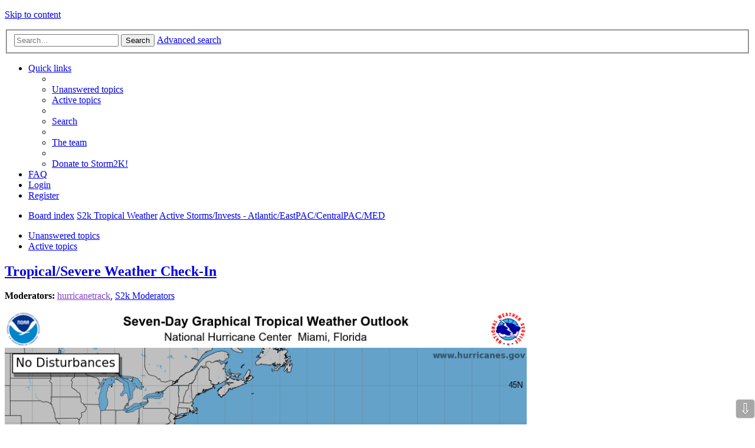

--- FILE ---
content_type: text/html; charset=UTF-8
request_url: https://www.storm2k.org/phpbb2/viewtopic.php?f=59&t=102784&sid=1bfd00e8d8677981bde9ef44d9cd8523
body_size: 93338
content:
<!DOCTYPE html>
<html dir="ltr" lang="en-gb">
<head>
<meta charset="utf-8" />
<meta name="viewport" content="width=device-width, initial-scale=1" />

        <!-- App Indexing for Google Search -->
        <link href="android-app://com.quoord.tapatalkpro.activity/tapatalk/www.storm2k.org/phpbb2/?location=topic&amp;fid=59&amp;tid=102784&amp;page=1&amp;perpage=20&amp;channel=google-indexing" rel="alternate" />
        <link href="ios-app://307880732/tapatalk/www.storm2k.org/phpbb2/?location=topic&amp;fid=59&amp;tid=102784&amp;page=1&amp;perpage=20&amp;channel=google-indexing" rel="alternate" />
        
        <meta property="al:android:package" content="com.quoord.tapatalkpro.activity" />
        <meta property="al:android:url" content="tapatalk://www.storm2k.org/phpbb2/?location=topic&amp;fid=59&amp;tid=102784&amp;page=1&amp;perpage=20&amp;channel=facebook-indexing" />
        <meta property="al:android:app_name" content="Tapatalk" />
        <meta property="al:ios:url" content="tapatalk://www.storm2k.org/phpbb2/?location=topic&amp;fid=59&amp;tid=102784&amp;page=1&amp;perpage=20&amp;channel=facebook-indexing" />
        <meta property="al:ios:app_store_id" content="307880732" />
        <meta property="al:ios:app_name" content="Tapatalk" />
        
        <!-- twitter app card start-->
        <!-- https://dev.twitter.com/docs/cards/types/app-card -->
        <meta name="twitter:card" content="summary" />
        <meta name="twitter:site" content="@tapatalk" />
        <meta name="twitter:title" content="Tropical/Severe Weather Check-In" />
        <meta name="twitter:description" content="STORM2K" />
        
        <meta name="twitter:app:id:iphone" content="307880732" />
        <meta name="twitter:app:url:iphone" content="tapatalk://www.storm2k.org/phpbb2/?location=topic&amp;fid=59&amp;tid=102784&amp;page=1&amp;perpage=20&amp;channel=twitter-indexing" />
        <meta name="twitter:app:id:ipad" content="307880732" />
        <meta name="twitter:app:url:ipad" content="tapatalk://www.storm2k.org/phpbb2/?location=topic&amp;fid=59&amp;tid=102784&amp;page=1&amp;perpage=20&amp;channel=twitter-indexing" />
        <meta name="twitter:app:id:googleplay" content="com.quoord.tapatalkpro.activity" />
        <meta name="twitter:app:url:googleplay" content="tapatalk://www.storm2k.org/phpbb2/?location=topic&amp;fid=59&amp;tid=102784&amp;page=1&amp;perpage=20&amp;channel=twitter-indexing" />
        <!-- twitter app card -->
        
<title>Tropical/Severe Weather Check-In - STORM2K</title>


	<link rel="canonical" href="http://www.storm2k.org/phpbb2/viewtopic.php?t=102784">

<!--
	phpBB style name: Allan Style - SUBSILVER (v: 1.5.0)
	Based on style:   prosilver (this is the default phpBB3 style)
	Based on style:   subsilver2 (this is the default phpBB3 style)
	Original author:  Tom Beddard ( http://www.subBlue.com/ )
-->

<link href="./styles/AllanStyle-SUBSILVER/theme/stylesheet.css?assets_version=261" rel="stylesheet">
<link href="./styles/AllanStyle-SUBSILVER/theme/en/stylesheet.css?assets_version=261" rel="stylesheet">
<link href="./styles/AllanStyle-SUBSILVER/theme/responsive.css?assets_version=261" rel="stylesheet" media="all and (max-width: 700px), all and (max-device-width: 700px)">



<!--[if lte IE 9]>
	<link href="./styles/AllanStyle-SUBSILVER/theme/tweaks.css?assets_version=261" rel="stylesheet">
<![endif]-->

	
<link href="./ext/anavaro/postlove/styles/all/theme/default.css?assets_version=261" rel="stylesheet" type="text/css" media="screen" />
<link href="./ext/phpbbes/scrolltoupdown/styles/all/theme/scrolltoupdown.css?assets_version=261" rel="stylesheet" type="text/css" media="screen" />


<script>
	(function(i,s,o,g,r,a,m){i['GoogleAnalyticsObject']=r;i[r]=i[r]||function(){
	(i[r].q=i[r].q||[]).push(arguments)},i[r].l=1*new Date();a=s.createElement(o),
	m=s.getElementsByTagName(o)[0];a.async=1;a.src=g;m.parentNode.insertBefore(a,m)
	})(window,document,'script','//www.google-analytics.com/analytics.js','ga');

	ga('create', 'UA-101594342-1', 'auto');
	ga('send', 'pageview');
</script>

<script language="javascript" type="text/javascript">
  function resizeIframe(obj, maxHeight) 
  {
    var scrollHeight = obj.contentWindow.document.body.scrollHeight;
    if (maxHeight && scrollHeight > maxHeight)
    {
      scrollHeight = maxHeight;
    }
    
    obj.style.height = scrollHeight + 'px';
  }
</script>

</head>
<body id="phpbb" class="nojs notouch section-viewtopic ltr ">


<div id="header-subsilver">
	<a id="top" class="anchor" accesskey="t"></a>
	<div class="headerbar" role="banner">
		<div class="inner">

		<div id="site-description">
			<a id="logo" class="logo" href="./index.php?sid=8abd0ecab3959e294dc4a8d97833124a" title="Board index"><span class="imageset site_logo"></span></a>
			<p class="skiplink"><a href="#start_here">Skip to content</a></p>
		</div>

						<div id="search-box" class="search-box search-header" role="search">
			<form action="./search.php?sid=8abd0ecab3959e294dc4a8d97833124a" method="get" id="search">
			<fieldset>
				<input name="keywords" id="keywords" type="search" maxlength="128" title="Search for keywords" class="inputbox search tiny" size="20" value="" placeholder="Search…" />
				<button class="button icon-button search-icon" type="submit" title="Search">Search</button>
				<a href="./search.php?sid=8abd0ecab3959e294dc4a8d97833124a" class="button icon-button search-adv-icon" title="Advanced search">Advanced search</a>
				<input type="hidden" name="sid" value="8abd0ecab3959e294dc4a8d97833124a" />

			</fieldset>
			</form>
		</div>
		
		</div>
	</div>
</div>

<div id="wrap">
	<div id="page-header">
				<div class="navbar-top" role="navigation">
	<div class="inner">

	<ul id="nav-main" class="linklist bulletin" role="menubar">

		<li id="quick-links" class="small-icon responsive-menu dropdown-container" data-skip-responsive="true">
			<a href="#" class="responsive-menu-link dropdown-trigger">Quick links</a>
			<div class="dropdown hidden">
				<div class="pointer"><div class="pointer-inner"></div></div>
				<ul class="dropdown-contents" role="menu">
					
											<li class="separator"></li>
																								<li class="small-icon icon-search-unanswered"><a href="./search.php?search_id=unanswered&amp;sid=8abd0ecab3959e294dc4a8d97833124a" role="menuitem">Unanswered topics</a></li>
						<li class="small-icon icon-search-active"><a href="./search.php?search_id=active_topics&amp;sid=8abd0ecab3959e294dc4a8d97833124a" role="menuitem">Active topics</a></li>
						<li class="separator"></li>
						<li class="small-icon icon-search"><a href="./search.php?sid=8abd0ecab3959e294dc4a8d97833124a" role="menuitem">Search</a></li>
					
											<li class="separator"></li>
												<li class="small-icon icon-team"><a href="./memberlist.php?mode=team&amp;sid=8abd0ecab3959e294dc4a8d97833124a" role="menuitem">The team</a></li>										<li class="separator"></li>

								<li class="small-icon icon-pages icon-page-s2kdonate">
			<a href="/phpbb2/app.php/page/s2kdonate?sid=8abd0ecab3959e294dc4a8d97833124a" role="menuitem">Donate to Storm2K!</a>
		</li>
					</ul>
			</div>
		</li>

				<li class="small-icon icon-faq" data-skip-responsive="true"><a href="./faq.php?sid=8abd0ecab3959e294dc4a8d97833124a" rel="help" title="Frequently Asked Questions" role="menuitem">FAQ</a></li>
						
			<li class="small-icon icon-logout rightside"  data-skip-responsive="true"><a href="./ucp.php?mode=login&amp;sid=8abd0ecab3959e294dc4a8d97833124a" title="Login" accesskey="x" role="menuitem">Login</a></li>
					<li class="small-icon icon-register rightside" data-skip-responsive="true"><a href="./ucp.php?mode=register&amp;sid=8abd0ecab3959e294dc4a8d97833124a" role="menuitem">Register</a></li>
						</ul>

	</div>
</div>

<div class="navbar" role="navigation">
	<div class="inner">

	<ul id="nav-breadcrumbs" class="linklist navlinks" role="menubar">
						<li class="small-icon icon-home breadcrumbs">
									<span class="crumb" itemtype="http://data-vocabulary.org/Breadcrumb" itemscope=""><a href="./index.php?sid=8abd0ecab3959e294dc4a8d97833124a" accesskey="h" data-navbar-reference="index" itemprop="url"><span itemprop="title">Board index</span></a></span>
											<span class="crumb" itemtype="http://data-vocabulary.org/Breadcrumb" itemscope="" data-forum-id="45"><a href="./viewforum.php?f=45&amp;sid=8abd0ecab3959e294dc4a8d97833124a" itemprop="url"><span itemprop="title">S2k Tropical Weather</span></a></span>
															<span class="crumb" itemtype="http://data-vocabulary.org/Breadcrumb" itemscope="" data-forum-id="59"><a href="./viewforum.php?f=59&amp;sid=8abd0ecab3959e294dc4a8d97833124a" itemprop="url"><span itemprop="title">Active Storms/Invests - Atlantic/EastPAC/CentralPAC/MED</span></a></span>
												</li>
		
					<li class="rightside responsive-search" style="display: none;"><a href="./search.php?sid=8abd0ecab3959e294dc4a8d97833124a" title="View the advanced search options" role="menuitem">Search</a></li>
			</ul>

	</div>
</div>

   <div class="navbar-top-link">
      <div class="inner">
         <ul>
            <li class="navbar-top-link-left"><a href="./search.php?search_id=unanswered&amp;sid=8abd0ecab3959e294dc4a8d97833124a">Unanswered topics</a></li>
            <li class="navbar-top-link-left"><a href="./search.php?search_id=active_topics&amp;sid=8abd0ecab3959e294dc4a8d97833124a">Active topics</a></li>

                                             </ul>
      </div>
   </div>
	</div>

	
	<a id="start_here" class="anchor"></a>
	<div id="page-body" role="main">
		
		
<h2 class="topic-title"><a href="./viewtopic.php?f=59&amp;t=102784&amp;sid=8abd0ecab3959e294dc4a8d97833124a">Tropical/Severe Weather Check-In</a></h2>
<!-- NOTE: remove the style="display: none" when you want to have the forum description on the topic body -->
<div style="display: none !important;">Current storms and invests:<br /><style type="text/css">
iframe 
{
margin: 0px;
padding: 0px;
width: 400px;
}
</style>
<iframe src="https://www.storm2k.org/phpbb2/viewbody.php?t=118021" height=125px; frameborder="0" scrolling="no" seamless="seamless"></iframe><br /></div>
<p>
	<strong>Moderators:</strong> <a href="./memberlist.php?mode=viewprofile&amp;u=1508&amp;sid=8abd0ecab3959e294dc4a8d97833124a" style="color: #8040BF;" class="username-coloured">hurricanetrack</a>, <a href="./memberlist.php?mode=group&amp;g=71&amp;sid=8abd0ecab3959e294dc4a8d97833124a">S2k Moderators</a>
</p>



	<div class="rules">
		<div class="inner">

		      			<img src="https://www.nhc.noaa.gov/xgtwo/two_atl_7d0.png" style="max-width: 70%; height: auto;" /><br /><div style="color: #336699; text-shadow: 1px 1px #EEEEEE; background-color: #FFFFFF; border:1px dashed #999999; margin:10px 10px; padding-left: 10px; padding-right: 10px; padding-top: 10px; padding-bottom: 10px;">
<b>The posts in this forum are NOT official forecasts and should not be used as such.</b> They are just the opinion of the poster and may or may not be backed by sound meteorological data. They are NOT endorsed by any professional institution or <a href="http://storm2k.org" target="_blank"><u>STORM2K</u></a>. For official information, please refer to products from the <a href="http://www.nhc.noaa.gov" target="_blank"><u>National Hurricane Center</u></a> and <a href="http://www.weather.gov/" target="_blank"><u>National Weather Service</u></a>.</div><br /><div style="text-align: right;">
<a href="https://www.paypal.com/cgi-bin/webscr?cmd=_donations&amp;business=WS8W8YS9CT75N&amp;lc=US&amp;item_name=Please%20support%20Storm2K%2e&amp;currency_code=USD&amp;bn=PP%2dDonationsBF%3abtn_donateCC_LG%2egif%3aNonHosted"><img src="https://www.paypalobjects.com/webstatic/en_US/btn/btn_donate_pp_142x27.png" class="postimage" alt="Help Support Storm2K" /></a>
</div>
		
		</div>
	</div>

<div class="action-bar top">

	<div class="buttons">
		
			<a href="./posting.php?mode=reply&amp;f=59&amp;t=102784&amp;sid=8abd0ecab3959e294dc4a8d97833124a" class="button icon-button reply-icon" title="Post a reply">
			Post Reply		</a>
	
			</div>

		
			<div class="search-box" role="search">
			<form method="get" id="topic-search" action="./search.php?sid=8abd0ecab3959e294dc4a8d97833124a">
			<fieldset>
				<input class="inputbox search tiny"  type="search" name="keywords" id="search_keywords" size="20" placeholder="Search this topic…" />
				<button class="button icon-button search-icon" type="submit" title="Search">Search</button>
				<a href="./search.php?sid=8abd0ecab3959e294dc4a8d97833124a" class="button icon-button search-adv-icon" title="Advanced search">Advanced search</a>
				<input type="hidden" name="t" value="102784" />
<input type="hidden" name="sf" value="msgonly" />
<input type="hidden" name="sid" value="8abd0ecab3959e294dc4a8d97833124a" />

			</fieldset>
			</form>
		</div>
	
			<div class="pagination">
			72 posts
							<ul>
		<li class="active"><span>1</span></li>
			<li><a href="./viewtopic.php?f=59&amp;t=102784&amp;sid=8abd0ecab3959e294dc4a8d97833124a&amp;start=20" role="button">2</a></li>
			<li><a href="./viewtopic.php?f=59&amp;t=102784&amp;sid=8abd0ecab3959e294dc4a8d97833124a&amp;start=40" role="button">3</a></li>
			<li><a href="./viewtopic.php?f=59&amp;t=102784&amp;sid=8abd0ecab3959e294dc4a8d97833124a&amp;start=60" role="button">4</a></li>
			<li class="next"><a href="./viewtopic.php?f=59&amp;t=102784&amp;sid=8abd0ecab3959e294dc4a8d97833124a&amp;start=20" rel="next" role="button">Next</a></li>
	</ul>
					</div>
		</div>




<div id="subsilver-nav-topic">
	<div class="inner">
		<div class="leftsided postbody subsilver-topic-title">Message</div>
		<div class="leftsided postprofile subsilver-topic-author">Author</div>
	</div>
</div>

			<div id="p1789938" class="post has-profile bg2">
		<div class="inner">

		<dl class="postprofile" id="profile1789938">
			<dt class="has-profile-rank no-avatar">
				<div class="avatar-container">
																			</div>
								<a href="./memberlist.php?mode=viewprofile&amp;u=154&amp;sid=8abd0ecab3959e294dc4a8d97833124a" class="username">CajunMama</a>							</dt>

						<dd class="profile-rank">Retired Staff<br /><img src="./images/ranks/RetiredStaff.png" alt="Retired Staff" title="Retired Staff" /></dd>			
		<dd class="profile-posts"><strong>Posts:</strong> <a href="./search.php?author_id=154&amp;sr=posts&amp;sid=8abd0ecab3959e294dc4a8d97833124a">10791</a></dd>				<dd class="profile-joined"><strong>Joined:</strong> Thu Feb 06, 2003 9:57 pm</dd>		
		
											<dd class="profile-custom-field profile-phpbb_location"><strong>Location:</strong> 30.22N, 92.05W    Lafayette, LA</dd>
							
						
		</dl>

		<div class="postbody">
						<div id="post_content1789938">

			<h3 class="first"><a href="#p1789938">Tropical/Severe Weather Check-In</a></h3>

													<ul class="post-buttons">
																																									<li>
							<a href="./posting.php?mode=quote&amp;f=59&amp;p=1789938&amp;sid=8abd0ecab3959e294dc4a8d97833124a" title="Reply with quote" class="button icon-button quote-icon"><span>Quote</span></a>
						</li>
														</ul>
							
						<p class="author"><span class="posti"><a href="./viewtopic.php?p=1789938&amp;sid=8abd0ecab3959e294dc4a8d97833124a#p1789938" onclick="prompt('Message #1',this.href); return false;">#1</a></span> <a href="./viewtopic.php?p=1789938&amp;sid=8abd0ecab3959e294dc4a8d97833124a#p1789938"><span class="imageset icon_post_target" title="Post">Post</span></a><span class="responsive-hide">by <strong><a href="./memberlist.php?mode=viewprofile&amp;u=154&amp;sid=8abd0ecab3959e294dc4a8d97833124a" class="username">CajunMama</a></strong> &raquo; </span>Tue Aug 26, 2008 6:14 pm </p>
			
			
			
			<div class="content">Could everyone please <span style="color: #FF0000">pm</span> me or Southerngale with your contact numbers for the Severe Weather Check-in policy? If you've already sent yours in, then we should have it on file but being that many of you sent your info in back in 2005 it may not be current!<br /><br />Your numbers will only be seen by me, Southerngale, Chad,Marshall and David. We feel that we can cover the clock very well by having a few of us with them but they will never be used for purposes other than the above mentioned unless you initiate it and we will not share them with anyone else. We want to make sure all of our members are safe during tropical season and other severe weather in your area and we don't hear from you. If you do experience severe weather, please post as soon as you can to let everyone know you are ok.<br /><br />Edit to add: Please include your city and your first name. How funny would it be for me to say, call southerngale, &quot;Hello, may i speak to southerngale please? this is cajunmama from storm2k checking to see if you were ok after hurricane x. We didn't see you back on the board after and we were worried.&quot; <img class="smilies" src="./images/smilies/icon_lol.gif" alt=":lol:" title="Laughing" /></div>

			
									
						<div class="postlove">
	<span class="like" id="likeimg_1789938"></span>	<span title="abajan" style="font-size: 1.3em; vertical-align: text-bottom;" id="like_1789938">1 likes</span>&nbsp;&nbsp;&nbsp;
</div>
			
						</div>

		</div>

		<div class="back2top"><a href="#top" class="top" title="Top">Top</a></div>

		</div>
	</div>

	<hr class="divider" />
	
<div class="post bg2">
<div class="inner">
<div class="content">

<script async src="https://pagead2.googlesyndication.com/pagead/js/adsbygoogle.js?client=ca-pub-3118595955213536"
     crossorigin="anonymous"></script>
<!-- FIXED72890 -->
<ins class="adsbygoogle"
     style="display:inline-block;width:728px;height:90px"
     data-ad-client="ca-pub-3118595955213536"
     data-ad-slot="6948145553"></ins>
<script>
     (adsbygoogle = window.adsbygoogle || []).push({});
</script>

</div>
</div>
</div>



















			<div id="p1790962" class="post has-profile bg1">
		<div class="inner">

		<dl class="postprofile" id="profile1790962">
			<dt class="has-profile-rank has-avatar">
				<div class="avatar-container">
																<a href="./memberlist.php?mode=viewprofile&amp;u=6369&amp;sid=8abd0ecab3959e294dc4a8d97833124a" class="avatar"><img class="avatar" src="./images/avatars/gallery/upload/364fe4224055fcda086e5ca25542c56c_6369.jpg" width="115" height="111" alt="User avatar" /></a>														</div>
								<a href="./memberlist.php?mode=viewprofile&amp;u=6369&amp;sid=8abd0ecab3959e294dc4a8d97833124a" style="color: #CC6600;" class="username-coloured">bvigal</a>							</dt>

						<dd class="profile-rank">S2K Supporter<br /><img src="./images/ranks/supporter.png" alt="S2K Supporter" title="S2K Supporter" /></dd>			
		<dd class="profile-posts"><strong>Posts:</strong> <a href="./search.php?author_id=6369&amp;sr=posts&amp;sid=8abd0ecab3959e294dc4a8d97833124a">2276</a></dd>				<dd class="profile-joined"><strong>Joined:</strong> Sun Jul 24, 2005 8:49 am</dd>		
		
																<dd class="profile-custom-field profile-phpbb_location"><strong>Location:</strong> British Virgin Islands</dd>
							
							<dd class="profile-contact">
				<strong>Contact:</strong>
				<div class="dropdown-container dropdown-left">
					<a href="#" class="dropdown-trigger"><span class="imageset icon_contact" title="Contact bvigal">Contact bvigal</span></a>
					<div class="dropdown hidden">
						<div class="pointer"><div class="pointer-inner"></div></div>
						<div class="dropdown-contents contact-icons">
																																								<div>
																	<a href="http://www.weathercarib.com" title="Website" class="last-cell">
										<span class="contact-icon phpbb_website-icon">Website</span>
									</a>
																	</div>
																					</div>
					</div>
				</div>
			</dd>
				
		</dl>

		<div class="postbody">
						<div id="post_content1790962">

			<h3 ><a href="#p1790962">Re: Tropical/Severe Weather Check-In</a></h3>

													<ul class="post-buttons">
																																									<li>
							<a href="./posting.php?mode=quote&amp;f=59&amp;p=1790962&amp;sid=8abd0ecab3959e294dc4a8d97833124a" title="Reply with quote" class="button icon-button quote-icon"><span>Quote</span></a>
						</li>
														</ul>
							
						<p class="author"><span class="posti"><a href="./viewtopic.php?p=1790962&amp;sid=8abd0ecab3959e294dc4a8d97833124a#p1790962" onclick="prompt('Message #2',this.href); return false;">#2</a></span> <a href="./viewtopic.php?p=1790962&amp;sid=8abd0ecab3959e294dc4a8d97833124a#p1790962"><span class="imageset icon_post_target" title="Post">Post</span></a><span class="responsive-hide">by <strong><a href="./memberlist.php?mode=viewprofile&amp;u=6369&amp;sid=8abd0ecab3959e294dc4a8d97833124a" style="color: #CC6600;" class="username-coloured">bvigal</a></strong> &raquo; </span>Wed Aug 27, 2008 11:18 am </p>
			
			
			
			<div class="content">Thought this a great place to say a word about those outside their home country.  I can speak to U.S. citizens with complete knowledge, but imagine the similar methods are used by other nations.  For U.S. citizens, if you either reside in, or are visiting, a foreign country, you should register online at <br /><a href="https://travelregistration.state.gov/ibrs/ui/" class="postlink">https://travelregistration.state.gov/ibrs/ui/</a><br /><br />There are two good reasons to register:  Help for you, and information for your loved ones.  <br /><br />A hurricane (or earthquake, tsunami) could devastate the island you are on, knocking out all forms of communication for some time.  The U.S. government will try to evacuate you, if they know who/where you are.  Don't expect the local government to help you evacuate in a disaster.  While they will, of course, have an interest in you returning home, their first obligation and main focus will be to immediate needs of medical care, food, water, housing, etc.<br /><br />Privacy Act forbids State Department from giving information to anyone regarding your whereabouts, unless you give your permission in advance.  So, while State may know you are alive and well, etc. they will not be able to tell your next of kin.</div>

			
									
						<div class="postlove">
	<span class="like" id="likeimg_1790962"></span>	<span title="" style="font-size: 1.3em; vertical-align: text-bottom;" id="like_1790962">0 likes</span>&nbsp;&nbsp;&nbsp;
</div>
			
						</div>

		</div>

		<div class="back2top"><a href="#top" class="top" title="Top">Top</a></div>

		</div>
	</div>

	<hr class="divider" />
	


















			<div id="p1796007" class="post has-profile bg2">
		<div class="inner">

		<dl class="postprofile" id="profile1796007">
			<dt class="has-profile-rank no-avatar">
				<div class="avatar-container">
																			</div>
								<a href="./memberlist.php?mode=viewprofile&amp;u=7960&amp;sid=8abd0ecab3959e294dc4a8d97833124a" class="username">greels</a>							</dt>

						<dd class="profile-rank">Tropical Storm<br /><img src="./images/ranks/cane3.gif" alt="Tropical Storm" title="Tropical Storm" /></dd>			
		<dd class="profile-posts"><strong>Posts:</strong> <a href="./search.php?author_id=7960&amp;sr=posts&amp;sid=8abd0ecab3959e294dc4a8d97833124a">130</a></dd>				<dd class="profile-joined"><strong>Joined:</strong> Tue Sep 20, 2005 1:16 pm</dd>		
		
											<dd class="profile-custom-field profile-phpbb_location"><strong>Location:</strong> Somerset MA</dd>
							
						
		</dl>

		<div class="postbody">
						<div id="post_content1796007">

			<h3 ><a href="#p1796007">Re: Tropical/Severe Weather Check-In</a></h3>

													<ul class="post-buttons">
																																									<li>
							<a href="./posting.php?mode=quote&amp;f=59&amp;p=1796007&amp;sid=8abd0ecab3959e294dc4a8d97833124a" title="Reply with quote" class="button icon-button quote-icon"><span>Quote</span></a>
						</li>
														</ul>
							
						<p class="author"><span class="posti"><a href="./viewtopic.php?p=1796007&amp;sid=8abd0ecab3959e294dc4a8d97833124a#p1796007" onclick="prompt('Message #3',this.href); return false;">#3</a></span> <a href="./viewtopic.php?p=1796007&amp;sid=8abd0ecab3959e294dc4a8d97833124a#p1796007"><span class="imageset icon_post_target" title="Post">Post</span></a><span class="responsive-hide">by <strong><a href="./memberlist.php?mode=viewprofile&amp;u=7960&amp;sid=8abd0ecab3959e294dc4a8d97833124a" class="username">greels</a></strong> &raquo; </span>Fri Aug 29, 2008 11:52 am </p>
			
			
			
			<div class="content">Thanks bvigal,<br /><br />As US citizens living outside our home country, we have registered with the website you have mentioned.<br /><br />Hopefully,we will not have to use it.<br /><br />Everyone remain safe wherever you are....</div>

			
									
						<div class="postlove">
	<span class="like" id="likeimg_1796007"></span>	<span title="" style="font-size: 1.3em; vertical-align: text-bottom;" id="like_1796007">0 likes</span>&nbsp;&nbsp;&nbsp;
</div>
			
						</div>

		</div>

		<div class="back2top"><a href="#top" class="top" title="Top">Top</a></div>

		</div>
	</div>

	<hr class="divider" />
	


















			<div id="p1799501" class="post has-profile bg1">
		<div class="inner">

		<dl class="postprofile" id="profile1799501">
			<dt class="has-profile-rank has-avatar">
				<div class="avatar-container">
																<a href="./memberlist.php?mode=viewprofile&amp;u=407&amp;sid=8abd0ecab3959e294dc4a8d97833124a" class="avatar"><img class="avatar" src="./images/avatars/gallery/cane/tree1.jpg" width="105" height="91" alt="User avatar" /></a>														</div>
								<a href="./memberlist.php?mode=viewprofile&amp;u=407&amp;sid=8abd0ecab3959e294dc4a8d97833124a" style="color: #CC6600;" class="username-coloured">msbee</a>							</dt>

						<dd class="profile-rank">S2K Supporter<br /><img src="./images/ranks/supporter.png" alt="S2K Supporter" title="S2K Supporter" /></dd>			
		<dd class="profile-posts"><strong>Posts:</strong> <a href="./search.php?author_id=407&amp;sr=posts&amp;sid=8abd0ecab3959e294dc4a8d97833124a">3044</a></dd>				<dd class="profile-joined"><strong>Joined:</strong> Wed Jun 11, 2003 10:11 am</dd>		
		
											<dd class="profile-custom-field profile-phpbb_location"><strong>Location:</strong> St. Maarten</dd>
							
						
		</dl>

		<div class="postbody">
						<div id="post_content1799501">

			<h3 ><a href="#p1799501">Re: Tropical/Severe Weather Check-In</a></h3>

													<ul class="post-buttons">
																																									<li>
							<a href="./posting.php?mode=quote&amp;f=59&amp;p=1799501&amp;sid=8abd0ecab3959e294dc4a8d97833124a" title="Reply with quote" class="button icon-button quote-icon"><span>Quote</span></a>
						</li>
														</ul>
							
						<p class="author"><span class="posti"><a href="./viewtopic.php?p=1799501&amp;sid=8abd0ecab3959e294dc4a8d97833124a#p1799501" onclick="prompt('Message #4',this.href); return false;">#4</a></span> <a href="./viewtopic.php?p=1799501&amp;sid=8abd0ecab3959e294dc4a8d97833124a#p1799501"><span class="imageset icon_post_target" title="Post">Post</span></a><span class="responsive-hide">by <strong><a href="./memberlist.php?mode=viewprofile&amp;u=407&amp;sid=8abd0ecab3959e294dc4a8d97833124a" style="color: #CC6600;" class="username-coloured">msbee</a></strong> &raquo; </span>Sat Aug 30, 2008 6:10 pm </p>
			
			
			
			<div class="content">that' s a good link bvigal<br />Gretchen, stay safe. Be careful!</div>

			
									
						<div class="postlove">
	<span class="like" id="likeimg_1799501"></span>	<span title="" style="font-size: 1.3em; vertical-align: text-bottom;" id="like_1799501">0 likes</span>&nbsp;&nbsp;&nbsp;
</div>
			
						</div>

		</div>

		<div class="back2top"><a href="#top" class="top" title="Top">Top</a></div>

		</div>
	</div>

	<hr class="divider" />
	


















			<div id="p1800676" class="post has-profile bg2">
		<div class="inner">

		<dl class="postprofile" id="profile1800676">
			<dt class="has-profile-rank no-avatar">
				<div class="avatar-container">
																			</div>
								<a href="./memberlist.php?mode=viewprofile&amp;u=7960&amp;sid=8abd0ecab3959e294dc4a8d97833124a" class="username">greels</a>							</dt>

						<dd class="profile-rank">Tropical Storm<br /><img src="./images/ranks/cane3.gif" alt="Tropical Storm" title="Tropical Storm" /></dd>			
		<dd class="profile-posts"><strong>Posts:</strong> <a href="./search.php?author_id=7960&amp;sr=posts&amp;sid=8abd0ecab3959e294dc4a8d97833124a">130</a></dd>				<dd class="profile-joined"><strong>Joined:</strong> Tue Sep 20, 2005 1:16 pm</dd>		
		
											<dd class="profile-custom-field profile-phpbb_location"><strong>Location:</strong> Somerset MA</dd>
							
						
		</dl>

		<div class="postbody">
						<div id="post_content1800676">

			<h3 ><a href="#p1800676">Re: Tropical/Severe Weather Check-In</a></h3>

													<ul class="post-buttons">
																																									<li>
							<a href="./posting.php?mode=quote&amp;f=59&amp;p=1800676&amp;sid=8abd0ecab3959e294dc4a8d97833124a" title="Reply with quote" class="button icon-button quote-icon"><span>Quote</span></a>
						</li>
														</ul>
							
						<p class="author"><span class="posti"><a href="./viewtopic.php?p=1800676&amp;sid=8abd0ecab3959e294dc4a8d97833124a#p1800676" onclick="prompt('Message #5',this.href); return false;">#5</a></span> <a href="./viewtopic.php?p=1800676&amp;sid=8abd0ecab3959e294dc4a8d97833124a#p1800676"><span class="imageset icon_post_target" title="Post">Post</span></a><span class="responsive-hide">by <strong><a href="./memberlist.php?mode=viewprofile&amp;u=7960&amp;sid=8abd0ecab3959e294dc4a8d97833124a" class="username">greels</a></strong> &raquo; </span>Sun Aug 31, 2008 6:01 am </p>
			
			
			
			<div class="content">Barbara,,,<br /><br />Thanks for your thoughts....ready for whatever comes our way.<br /><br />Gretchen</div>

			
									
						<div class="postlove">
	<span class="like" id="likeimg_1800676"></span>	<span title="" style="font-size: 1.3em; vertical-align: text-bottom;" id="like_1800676">0 likes</span>&nbsp;&nbsp;&nbsp;
</div>
			
						</div>

		</div>

		<div class="back2top"><a href="#top" class="top" title="Top">Top</a></div>

		</div>
	</div>

	<hr class="divider" />
	







<div class="post bg2">
<div class="inner">
<div class="content">


<script async src="https://pagead2.googlesyndication.com/pagead/js/adsbygoogle.js?client=ca-pub-3118595955213536"
     crossorigin="anonymous"></script>
<!-- 72890_T -->
<ins class="adsbygoogle"
     style="display:inline-block;width:728px;height:90px"
     data-ad-client="ca-pub-3118595955213536"
     data-ad-slot="5276998903"></ins>
<script>
     (adsbygoogle = window.adsbygoogle || []).push({});
</script>

</div>
</div>
</div>











			<div id="p1807411" class="post has-profile bg1">
		<div class="inner">

		<dl class="postprofile" id="profile1807411">
			<dt class="has-profile-rank has-avatar">
				<div class="avatar-container">
																<a href="./memberlist.php?mode=viewprofile&amp;u=569&amp;sid=8abd0ecab3959e294dc4a8d97833124a" class="avatar"><img class="avatar" src="./images/avatars/gallery/New Avatars/l_singer_rt.jpg" width="86" height="135" alt="User avatar" /></a>														</div>
								<a href="./memberlist.php?mode=viewprofile&amp;u=569&amp;sid=8abd0ecab3959e294dc4a8d97833124a" style="color: #CC6600;" class="username-coloured">bevgo</a>							</dt>

						<dd class="profile-rank">S2K Supporter<br /><img src="./images/ranks/supporter.png" alt="S2K Supporter" title="S2K Supporter" /></dd>			
		<dd class="profile-posts"><strong>Posts:</strong> <a href="./search.php?author_id=569&amp;sr=posts&amp;sid=8abd0ecab3959e294dc4a8d97833124a">634</a></dd>				<dd class="profile-joined"><strong>Joined:</strong> Tue Jul 22, 2003 12:46 pm</dd>		
		
											<dd class="profile-custom-field profile-phpbb_location"><strong>Location:</strong> Ocean Springs, MS</dd>
							
						
		</dl>

		<div class="postbody">
						<div id="post_content1807411">

			<h3 ><a href="#p1807411">Re: Tropical/Severe Weather Check-In</a></h3>

													<ul class="post-buttons">
																																									<li>
							<a href="./posting.php?mode=quote&amp;f=59&amp;p=1807411&amp;sid=8abd0ecab3959e294dc4a8d97833124a" title="Reply with quote" class="button icon-button quote-icon"><span>Quote</span></a>
						</li>
														</ul>
							
						<p class="author"><span class="posti"><a href="./viewtopic.php?p=1807411&amp;sid=8abd0ecab3959e294dc4a8d97833124a#p1807411" onclick="prompt('Message #6',this.href); return false;">#6</a></span> <a href="./viewtopic.php?p=1807411&amp;sid=8abd0ecab3959e294dc4a8d97833124a#p1807411"><span class="imageset icon_post_target" title="Post">Post</span></a><span class="responsive-hide">by <strong><a href="./memberlist.php?mode=viewprofile&amp;u=569&amp;sid=8abd0ecab3959e294dc4a8d97833124a" style="color: #CC6600;" class="username-coloured">bevgo</a></strong> &raquo; </span>Tue Sep 02, 2008 4:55 pm </p>
			
			
			
			<div class="content">Where do we post we are home and safe from gustave?  I am--LOL</div>

			
									
						<div class="postlove">
	<span class="like" id="likeimg_1807411"></span>	<span title="" style="font-size: 1.3em; vertical-align: text-bottom;" id="like_1807411">0 likes</span>&nbsp;&nbsp;&nbsp;
</div>
			
						</div>

		</div>

		<div class="back2top"><a href="#top" class="top" title="Top">Top</a></div>

		</div>
	</div>

	<hr class="divider" />
	


















			<div id="p1807632" class="post has-profile bg2">
		<div class="inner">

		<dl class="postprofile" id="profile1807632">
			<dt class="has-profile-rank has-avatar">
				<div class="avatar-container">
																<a href="./memberlist.php?mode=viewprofile&amp;u=35&amp;sid=8abd0ecab3959e294dc4a8d97833124a" class="avatar"><img class="avatar" src="./images/avatars/gallery/cane/flag.jpg" width="74" height="108" alt="User avatar" /></a>														</div>
								<a href="./memberlist.php?mode=viewprofile&amp;u=35&amp;sid=8abd0ecab3959e294dc4a8d97833124a" style="color: #AA0000;" class="username-coloured">vbhoutex</a>							</dt>

						<dd class="profile-rank">Storm2k Executive<br /><img src="./images/ranks/admin2.png" alt="Storm2k Executive" title="Storm2k Executive" /></dd>			
		<dd class="profile-posts"><strong>Posts:</strong> <a href="./search.php?author_id=35&amp;sr=posts&amp;sid=8abd0ecab3959e294dc4a8d97833124a">29141</a></dd>		<dd><strong>Age:</strong> 74</dd>		<dd class="profile-joined"><strong>Joined:</strong> Wed Oct 09, 2002 11:31 pm</dd>		
		
																										<dd class="profile-custom-field profile-phpbb_location"><strong>Location:</strong> Cypress, TX</dd>
							
							<dd class="profile-contact">
				<strong>Contact:</strong>
				<div class="dropdown-container dropdown-left">
					<a href="#" class="dropdown-trigger"><span class="imageset icon_contact" title="Contact vbhoutex">Contact vbhoutex</span></a>
					<div class="dropdown hidden">
						<div class="pointer"><div class="pointer-inner"></div></div>
						<div class="dropdown-contents contact-icons">
																																								<div>
																	<a href="./memberlist.php?mode=viewprofile&amp;u=35&amp;sid=8abd0ecab3959e294dc4a8d97833124a" title="WLM">
										<span class="contact-icon phpbb_wlm-icon">WLM</span>
									</a>
																																																<a href="ymsgr:sendim?vbhoutex" title="Yahoo Messenger">
										<span class="contact-icon phpbb_yahoo-icon">Yahoo Messenger</span>
									</a>
																																																<a href="./memberlist.php?mode=viewprofile&amp;u=35&amp;sid=8abd0ecab3959e294dc4a8d97833124a" title="AOL" class="last-cell">
										<span class="contact-icon phpbb_aol-icon">AOL</span>
									</a>
																	</div>
																					</div>
					</div>
				</div>
			</dd>
				
		</dl>

		<div class="postbody">
						<div id="post_content1807632">

			<h3 ><a href="#p1807632">Re: Tropical/Severe Weather Check-In</a></h3>

													<ul class="post-buttons">
																																									<li>
							<a href="./posting.php?mode=quote&amp;f=59&amp;p=1807632&amp;sid=8abd0ecab3959e294dc4a8d97833124a" title="Reply with quote" class="button icon-button quote-icon"><span>Quote</span></a>
						</li>
														</ul>
							
						<p class="author"><span class="posti"><a href="./viewtopic.php?p=1807632&amp;sid=8abd0ecab3959e294dc4a8d97833124a#p1807632" onclick="prompt('Message #7',this.href); return false;">#7</a></span> <a href="./viewtopic.php?p=1807632&amp;sid=8abd0ecab3959e294dc4a8d97833124a#p1807632"><span class="imageset icon_post_target" title="Post">Post</span></a><span class="responsive-hide">by <strong><a href="./memberlist.php?mode=viewprofile&amp;u=35&amp;sid=8abd0ecab3959e294dc4a8d97833124a" style="color: #AA0000;" class="username-coloured">vbhoutex</a></strong> &raquo; </span>Tue Sep 02, 2008 7:59 pm </p>
			
			
			
			<div class="content"><blockquote><div><cite>bevgo wrote:</cite>Where do we post we are home and safe from gustave?  I am--LOL</div></blockquote><br /><br />Thanks for checking in Bevgo!!!  This is the place.  Glad you are ok!!!</div>

			
									
						<div class="postlove">
	<span class="like" id="likeimg_1807632"></span>	<span title="" style="font-size: 1.3em; vertical-align: text-bottom;" id="like_1807632">0 likes</span>&nbsp;&nbsp;&nbsp;
</div>
			
						</div>

		</div>

		<div class="back2top"><a href="#top" class="top" title="Top">Top</a></div>

		</div>
	</div>

	<hr class="divider" />
	


















			<div id="p1807837" class="post has-profile bg1">
		<div class="inner">

		<dl class="postprofile" id="profile1807837">
			<dt class="has-profile-rank no-avatar">
				<div class="avatar-container">
																			</div>
								<a href="./memberlist.php?mode=viewprofile&amp;u=154&amp;sid=8abd0ecab3959e294dc4a8d97833124a" class="username">CajunMama</a>							</dt>

						<dd class="profile-rank">Retired Staff<br /><img src="./images/ranks/RetiredStaff.png" alt="Retired Staff" title="Retired Staff" /></dd>			
		<dd class="profile-posts"><strong>Posts:</strong> <a href="./search.php?author_id=154&amp;sr=posts&amp;sid=8abd0ecab3959e294dc4a8d97833124a">10791</a></dd>				<dd class="profile-joined"><strong>Joined:</strong> Thu Feb 06, 2003 9:57 pm</dd>		
		
											<dd class="profile-custom-field profile-phpbb_location"><strong>Location:</strong> 30.22N, 92.05W    Lafayette, LA</dd>
							
						
		</dl>

		<div class="postbody">
						<div id="post_content1807837">

			<h3 ><a href="#p1807837"></a></h3>

													<ul class="post-buttons">
																																									<li>
							<a href="./posting.php?mode=quote&amp;f=59&amp;p=1807837&amp;sid=8abd0ecab3959e294dc4a8d97833124a" title="Reply with quote" class="button icon-button quote-icon"><span>Quote</span></a>
						</li>
														</ul>
							
						<p class="author"><span class="posti"><a href="./viewtopic.php?p=1807837&amp;sid=8abd0ecab3959e294dc4a8d97833124a#p1807837" onclick="prompt('Message #8',this.href); return false;">#8</a></span> <a href="./viewtopic.php?p=1807837&amp;sid=8abd0ecab3959e294dc4a8d97833124a#p1807837"><span class="imageset icon_post_target" title="Post">Post</span></a><span class="responsive-hide">by <strong><a href="./memberlist.php?mode=viewprofile&amp;u=154&amp;sid=8abd0ecab3959e294dc4a8d97833124a" class="username">CajunMama</a></strong> &raquo; </span>Tue Sep 02, 2008 10:31 pm </p>
			
			
			
			<div class="content">For Katrina we used the hurricane aftermath forum. I'll start a thread over there.<br /><br /><a href="http://www.storm2k.org/phpbb2/viewtopic.php?f=33&amp;t=103003" class="postlink">Gustav Check-In Thread</a></div>

			
									
						<div class="postlove">
	<span class="like" id="likeimg_1807837"></span>	<span title="" style="font-size: 1.3em; vertical-align: text-bottom;" id="like_1807837">0 likes</span>&nbsp;&nbsp;&nbsp;
</div>
			
						</div>

		</div>

		<div class="back2top"><a href="#top" class="top" title="Top">Top</a></div>

		</div>
	</div>

	<hr class="divider" />
	


















			<div id="p1824662" class="post has-profile bg2">
		<div class="inner">

		<dl class="postprofile" id="profile1824662">
			<dt class="has-profile-rank has-avatar">
				<div class="avatar-container">
																<a href="./memberlist.php?mode=viewprofile&amp;u=91&amp;sid=8abd0ecab3959e294dc4a8d97833124a" class="avatar"><img class="avatar" src="./images/avatars/gallery/upload/20864094004656e715c06cd.gif" width="140" height="105" alt="User avatar" /></a>														</div>
								<a href="./memberlist.php?mode=viewprofile&amp;u=91&amp;sid=8abd0ecab3959e294dc4a8d97833124a" class="username">KatDaddy</a>							</dt>

						<dd class="profile-rank">Category 5<br /><img src="./images/ranks/cane8.gif" alt="Category 5" title="Category 5" /></dd>			
		<dd class="profile-posts"><strong>Posts:</strong> <a href="./search.php?author_id=91&amp;sr=posts&amp;sid=8abd0ecab3959e294dc4a8d97833124a">2815</a></dd>				<dd class="profile-joined"><strong>Joined:</strong> Mon Oct 21, 2002 6:23 pm</dd>		
		
											<dd class="profile-custom-field profile-phpbb_location"><strong>Location:</strong> League City, Texas</dd>
							
						
		</dl>

		<div class="postbody">
						<div id="post_content1824662">

			<h3 ><a href="#p1824662"></a></h3>

													<ul class="post-buttons">
																																									<li>
							<a href="./posting.php?mode=quote&amp;f=59&amp;p=1824662&amp;sid=8abd0ecab3959e294dc4a8d97833124a" title="Reply with quote" class="button icon-button quote-icon"><span>Quote</span></a>
						</li>
														</ul>
							
						<p class="author"><span class="posti"><a href="./viewtopic.php?p=1824662&amp;sid=8abd0ecab3959e294dc4a8d97833124a#p1824662" onclick="prompt('Message #9',this.href); return false;">#9</a></span> <a href="./viewtopic.php?p=1824662&amp;sid=8abd0ecab3959e294dc4a8d97833124a#p1824662"><span class="imageset icon_post_target" title="Post">Post</span></a><span class="responsive-hide">by <strong><a href="./memberlist.php?mode=viewprofile&amp;u=91&amp;sid=8abd0ecab3959e294dc4a8d97833124a" class="username">KatDaddy</a></strong> &raquo; </span>Thu Sep 11, 2008 11:12 am </p>
			
			
			
			<div class="content">Checking in for IKE.  Staying but the wife and daughter are on the way to Dallas</div>

			
									
						<div class="postlove">
	<span class="like" id="likeimg_1824662"></span>	<span title="" style="font-size: 1.3em; vertical-align: text-bottom;" id="like_1824662">0 likes</span>&nbsp;&nbsp;&nbsp;
</div>
			
						</div>

		</div>

		<div class="back2top"><a href="#top" class="top" title="Top">Top</a></div>

		</div>
	</div>

	<hr class="divider" />
	

















<div class="post bg2">
<div class="inner">
<div class="content">

<script async src="https://pagead2.googlesyndication.com/pagead/js/adsbygoogle.js?client=ca-pub-3118595955213536"
     crossorigin="anonymous"></script>
<!-- 72890_3 -->
<ins class="adsbygoogle"
     style="display:inline-block;width:728px;height:90px"
     data-ad-client="ca-pub-3118595955213536"
     data-ad-slot="8999593828"></ins>
<script>
     (adsbygoogle = window.adsbygoogle || []).push({});
</script>

</div>
</div>
</div>

			<div id="p1824671" class="post has-profile bg1">
		<div class="inner">

		<dl class="postprofile" id="profile1824671">
			<dt class="has-profile-rank no-avatar">
				<div class="avatar-container">
																			</div>
								<a href="./memberlist.php?mode=viewprofile&amp;u=154&amp;sid=8abd0ecab3959e294dc4a8d97833124a" class="username">CajunMama</a>							</dt>

						<dd class="profile-rank">Retired Staff<br /><img src="./images/ranks/RetiredStaff.png" alt="Retired Staff" title="Retired Staff" /></dd>			
		<dd class="profile-posts"><strong>Posts:</strong> <a href="./search.php?author_id=154&amp;sr=posts&amp;sid=8abd0ecab3959e294dc4a8d97833124a">10791</a></dd>				<dd class="profile-joined"><strong>Joined:</strong> Thu Feb 06, 2003 9:57 pm</dd>		
		
											<dd class="profile-custom-field profile-phpbb_location"><strong>Location:</strong> 30.22N, 92.05W    Lafayette, LA</dd>
							
						
		</dl>

		<div class="postbody">
						<div id="post_content1824671">

			<h3 ><a href="#p1824671"></a></h3>

													<ul class="post-buttons">
																																									<li>
							<a href="./posting.php?mode=quote&amp;f=59&amp;p=1824671&amp;sid=8abd0ecab3959e294dc4a8d97833124a" title="Reply with quote" class="button icon-button quote-icon"><span>Quote</span></a>
						</li>
														</ul>
							
						<p class="author"><span class="posti"><a href="./viewtopic.php?p=1824671&amp;sid=8abd0ecab3959e294dc4a8d97833124a#p1824671" onclick="prompt('Message #10',this.href); return false;">#10</a></span> <a href="./viewtopic.php?p=1824671&amp;sid=8abd0ecab3959e294dc4a8d97833124a#p1824671"><span class="imageset icon_post_target" title="Post">Post</span></a><span class="responsive-hide">by <strong><a href="./memberlist.php?mode=viewprofile&amp;u=154&amp;sid=8abd0ecab3959e294dc4a8d97833124a" class="username">CajunMama</a></strong> &raquo; </span>Thu Sep 11, 2008 11:15 am </p>
			
			
			
			<div class="content">I know many are busy but if you haven't updated or sent in your check-in information please do so. Southerngale, vbhoutex and i have the latest updates.<br /><br />Pm your info to me being that southerngale &amp; vbhoutex are prepping for ike. Thanks!</div>

			
									
						<div class="postlove">
	<span class="like" id="likeimg_1824671"></span>	<span title="" style="font-size: 1.3em; vertical-align: text-bottom;" id="like_1824671">0 likes</span>&nbsp;&nbsp;&nbsp;
</div>
			
						</div>

		</div>

		<div class="back2top"><a href="#top" class="top" title="Top">Top</a></div>

		</div>
	</div>

	<hr class="divider" />
	


















			<div id="p1827508" class="post has-profile bg2">
		<div class="inner">

		<dl class="postprofile" id="profile1827508">
			<dt class="has-profile-rank has-avatar">
				<div class="avatar-container">
																<a href="./memberlist.php?mode=viewprofile&amp;u=1948&amp;sid=8abd0ecab3959e294dc4a8d97833124a" class="avatar"><img class="avatar" src="./images/avatars/gallery/upload/1990165196447df5b4d46a5.jpg" width="100" height="100" alt="User avatar" /></a>														</div>
								<a href="./memberlist.php?mode=viewprofile&amp;u=1948&amp;sid=8abd0ecab3959e294dc4a8d97833124a" class="username">Yankeegirl</a>							</dt>

						<dd class="profile-rank">Category 5<br /><img src="./images/ranks/cane8.gif" alt="Category 5" title="Category 5" /></dd>			
		<dd class="profile-posts"><strong>Posts:</strong> <a href="./search.php?author_id=1948&amp;sr=posts&amp;sid=8abd0ecab3959e294dc4a8d97833124a">3417</a></dd>		<dd><strong>Age:</strong> 50</dd>		<dd class="profile-joined"><strong>Joined:</strong> Sun May 23, 2004 11:59 pm</dd>		
		
																															<dd class="profile-custom-field profile-phpbb_location"><strong>Location:</strong> Cy-Fair, Northwest Houston</dd>
							
							<dd class="profile-contact">
				<strong>Contact:</strong>
				<div class="dropdown-container dropdown-left">
					<a href="#" class="dropdown-trigger"><span class="imageset icon_contact" title="Contact Yankeegirl">Contact Yankeegirl</span></a>
					<div class="dropdown hidden">
						<div class="pointer"><div class="pointer-inner"></div></div>
						<div class="dropdown-contents contact-icons">
																																								<div>
																	<a href="http://www.myspace.com/yankeegirl76" title="Website">
										<span class="contact-icon phpbb_website-icon">Website</span>
									</a>
																																																<a href="./memberlist.php?mode=viewprofile&amp;u=1948&amp;sid=8abd0ecab3959e294dc4a8d97833124a" title="WLM">
										<span class="contact-icon phpbb_wlm-icon">WLM</span>
									</a>
																																																<a href="ymsgr:sendim?YankeeGirl0176" title="Yahoo Messenger">
										<span class="contact-icon phpbb_yahoo-icon">Yahoo Messenger</span>
									</a>
																																																<a href="./memberlist.php?mode=viewprofile&amp;u=1948&amp;sid=8abd0ecab3959e294dc4a8d97833124a" title="AOL" class="last-cell">
										<span class="contact-icon phpbb_aol-icon">AOL</span>
									</a>
																	</div>
																					</div>
					</div>
				</div>
			</dd>
				
		</dl>

		<div class="postbody">
						<div id="post_content1827508">

			<h3 ><a href="#p1827508"></a></h3>

													<ul class="post-buttons">
																																									<li>
							<a href="./posting.php?mode=quote&amp;f=59&amp;p=1827508&amp;sid=8abd0ecab3959e294dc4a8d97833124a" title="Reply with quote" class="button icon-button quote-icon"><span>Quote</span></a>
						</li>
														</ul>
							
						<p class="author"><span class="posti"><a href="./viewtopic.php?p=1827508&amp;sid=8abd0ecab3959e294dc4a8d97833124a#p1827508" onclick="prompt('Message #11',this.href); return false;">#11</a></span> <a href="./viewtopic.php?p=1827508&amp;sid=8abd0ecab3959e294dc4a8d97833124a#p1827508"><span class="imageset icon_post_target" title="Post">Post</span></a><span class="responsive-hide">by <strong><a href="./memberlist.php?mode=viewprofile&amp;u=1948&amp;sid=8abd0ecab3959e294dc4a8d97833124a" class="username">Yankeegirl</a></strong> &raquo; </span>Fri Sep 12, 2008 1:26 pm </p>
			
			
			
			<div class="content">Checking in for IKE... So far so good... Ill keep updating as the day goes on.... or as long as the power stays on!!</div>

			
									
						<div class="postlove">
	<span class="like" id="likeimg_1827508"></span>	<span title="" style="font-size: 1.3em; vertical-align: text-bottom;" id="like_1827508">0 likes</span>&nbsp;&nbsp;&nbsp;
</div>
			
						</div>

		</div>

		<div class="back2top"><a href="#top" class="top" title="Top">Top</a></div>

		</div>
	</div>

	<hr class="divider" />
	


















			<div id="p1829835" class="post has-profile bg1">
		<div class="inner">

		<dl class="postprofile" id="profile1829835">
			<dt class="has-profile-rank no-avatar">
				<div class="avatar-container">
																			</div>
								<a href="./memberlist.php?mode=viewprofile&amp;u=154&amp;sid=8abd0ecab3959e294dc4a8d97833124a" class="username">CajunMama</a>							</dt>

						<dd class="profile-rank">Retired Staff<br /><img src="./images/ranks/RetiredStaff.png" alt="Retired Staff" title="Retired Staff" /></dd>			
		<dd class="profile-posts"><strong>Posts:</strong> <a href="./search.php?author_id=154&amp;sr=posts&amp;sid=8abd0ecab3959e294dc4a8d97833124a">10791</a></dd>				<dd class="profile-joined"><strong>Joined:</strong> Thu Feb 06, 2003 9:57 pm</dd>		
		
											<dd class="profile-custom-field profile-phpbb_location"><strong>Location:</strong> 30.22N, 92.05W    Lafayette, LA</dd>
							
						
		</dl>

		<div class="postbody">
						<div id="post_content1829835">

			<h3 ><a href="#p1829835"></a></h3>

													<ul class="post-buttons">
																																									<li>
							<a href="./posting.php?mode=quote&amp;f=59&amp;p=1829835&amp;sid=8abd0ecab3959e294dc4a8d97833124a" title="Reply with quote" class="button icon-button quote-icon"><span>Quote</span></a>
						</li>
														</ul>
							
						<p class="author"><span class="posti"><a href="./viewtopic.php?p=1829835&amp;sid=8abd0ecab3959e294dc4a8d97833124a#p1829835" onclick="prompt('Message #12',this.href); return false;">#12</a></span> <a href="./viewtopic.php?p=1829835&amp;sid=8abd0ecab3959e294dc4a8d97833124a#p1829835"><span class="imageset icon_post_target" title="Post">Post</span></a><span class="responsive-hide">by <strong><a href="./memberlist.php?mode=viewprofile&amp;u=154&amp;sid=8abd0ecab3959e294dc4a8d97833124a" class="username">CajunMama</a></strong> &raquo; </span>Sat Sep 13, 2008 8:36 am </p>
			
			
			
			<div class="content">Good morning and ike has passed. I hope this morning finds you and your family still safe from harm.<br /><br />From tx, please check in and let us know you're safe i<br /><br /><a href="http://www.storm2k.org/phpbb2/viewforum.php?f=33" class="postlink">Ike Check-In Thread</a></div>

			
									
						<div class="postlove">
	<span class="like" id="likeimg_1829835"></span>	<span title="" style="font-size: 1.3em; vertical-align: text-bottom;" id="like_1829835">0 likes</span>&nbsp;&nbsp;&nbsp;
</div>
			
						</div>

		</div>

		<div class="back2top"><a href="#top" class="top" title="Top">Top</a></div>

		</div>
	</div>

	<hr class="divider" />
	


















			<div id="p1830209" class="post has-profile bg2">
		<div class="inner">

		<dl class="postprofile" id="profile1830209">
			<dt class="has-profile-rank has-avatar">
				<div class="avatar-container">
																<a href="./memberlist.php?mode=viewprofile&amp;u=12026&amp;sid=8abd0ecab3959e294dc4a8d97833124a" class="avatar"><img class="avatar" src="./images/avatars/gallery/animated/anim0042.gif" width="83" height="106" alt="User avatar" /></a>														</div>
								<a href="./memberlist.php?mode=viewprofile&amp;u=12026&amp;sid=8abd0ecab3959e294dc4a8d97833124a" class="username">JessRomero</a>							</dt>

						<dd class="profile-rank">Tropical Depression<br /><img src="./images/ranks/cane2.gif" alt="Tropical Depression" title="Tropical Depression" /></dd>			
		<dd class="profile-posts"><strong>Posts:</strong> <a href="./search.php?author_id=12026&amp;sr=posts&amp;sid=8abd0ecab3959e294dc4a8d97833124a">66</a></dd>		<dd><strong>Age:</strong> 42</dd>		<dd class="profile-joined"><strong>Joined:</strong> Fri Aug 17, 2007 10:34 am</dd>		
		
											<dd class="profile-custom-field profile-phpbb_location"><strong>Location:</strong> Port Neches Texas</dd>
							
						
		</dl>

		<div class="postbody">
						<div id="post_content1830209">

			<h3 ><a href="#p1830209">Re: Tropical/Severe Weather Check-In</a></h3>

													<ul class="post-buttons">
																																									<li>
							<a href="./posting.php?mode=quote&amp;f=59&amp;p=1830209&amp;sid=8abd0ecab3959e294dc4a8d97833124a" title="Reply with quote" class="button icon-button quote-icon"><span>Quote</span></a>
						</li>
														</ul>
							
						<p class="author"><span class="posti"><a href="./viewtopic.php?p=1830209&amp;sid=8abd0ecab3959e294dc4a8d97833124a#p1830209" onclick="prompt('Message #13',this.href); return false;">#13</a></span> <a href="./viewtopic.php?p=1830209&amp;sid=8abd0ecab3959e294dc4a8d97833124a#p1830209"><span class="imageset icon_post_target" title="Post">Post</span></a><span class="responsive-hide">by <strong><a href="./memberlist.php?mode=viewprofile&amp;u=12026&amp;sid=8abd0ecab3959e294dc4a8d97833124a" class="username">JessRomero</a></strong> &raquo; </span>Sat Sep 13, 2008 5:06 pm </p>
			
			
			
			<div class="content">I am checkin in we r alive no power and we r hot but got the generator and internet so i am happy ! oh yea the kids r too cause now we have TV again.. I just want to know how my house is doing!!</div>

			
									
						<div class="postlove">
	<span class="like" id="likeimg_1830209"></span>	<span title="" style="font-size: 1.3em; vertical-align: text-bottom;" id="like_1830209">0 likes</span>&nbsp;&nbsp;&nbsp;
</div>
			
						</div>

		</div>

		<div class="back2top"><a href="#top" class="top" title="Top">Top</a></div>

		</div>
	</div>

	<hr class="divider" />
	


















			<div id="p1830558" class="post has-profile bg1">
		<div class="inner">

		<dl class="postprofile" id="profile1830558">
			<dt class="has-profile-rank has-avatar">
				<div class="avatar-container">
																<a href="./memberlist.php?mode=viewprofile&amp;u=2424&amp;sid=8abd0ecab3959e294dc4a8d97833124a" class="avatar"><img class="avatar" src="http://imgur.com/xxcadB0.jpg" width="120" height="150" alt="User avatar" /></a>														</div>
								<a href="./memberlist.php?mode=viewprofile&amp;u=2424&amp;sid=8abd0ecab3959e294dc4a8d97833124a" class="username">ROCK</a>							</dt>

						<dd class="profile-rank">Category 5<br /><img src="./images/ranks/cane8.gif" alt="Category 5" title="Category 5" /></dd>			
		<dd class="profile-posts"><strong>Posts:</strong> <a href="./search.php?author_id=2424&amp;sr=posts&amp;sid=8abd0ecab3959e294dc4a8d97833124a">9492</a></dd>		<dd><strong>Age:</strong> 54</dd>		<dd class="profile-joined"><strong>Joined:</strong> Tue Aug 17, 2004 7:30 am</dd>		
		
											<dd class="profile-custom-field profile-phpbb_location"><strong>Location:</strong> Kemah, Texas</dd>
							
						
		</dl>

		<div class="postbody">
						<div id="post_content1830558">

			<h3 ><a href="#p1830558">Re: Tropical/Severe Weather Check-In</a></h3>

													<ul class="post-buttons">
																																									<li>
							<a href="./posting.php?mode=quote&amp;f=59&amp;p=1830558&amp;sid=8abd0ecab3959e294dc4a8d97833124a" title="Reply with quote" class="button icon-button quote-icon"><span>Quote</span></a>
						</li>
														</ul>
							
						<p class="author"><span class="posti"><a href="./viewtopic.php?p=1830558&amp;sid=8abd0ecab3959e294dc4a8d97833124a#p1830558" onclick="prompt('Message #14',this.href); return false;">#14</a></span> <a href="./viewtopic.php?p=1830558&amp;sid=8abd0ecab3959e294dc4a8d97833124a#p1830558"><span class="imageset icon_post_target" title="Post">Post</span></a><span class="responsive-hide">by <strong><a href="./memberlist.php?mode=viewprofile&amp;u=2424&amp;sid=8abd0ecab3959e294dc4a8d97833124a" class="username">ROCK</a></strong> &raquo; </span>Sun Sep 14, 2008 10:16 am </p>
			
			
			
			<div class="content">Paul here....made it ok in Pearland......scariest thing I have ever been through...and this was only cat 1 winds....me and family ok and have power....</div>

			
									
						<div class="postlove">
	<span class="like" id="likeimg_1830558"></span>	<span title="" style="font-size: 1.3em; vertical-align: text-bottom;" id="like_1830558">0 likes</span>&nbsp;&nbsp;&nbsp;
</div>
			
						</div>

		</div>

		<div class="back2top"><a href="#top" class="top" title="Top">Top</a></div>

		</div>
	</div>

	<hr class="divider" />
	


















			<div id="p1830893" class="post has-profile bg2">
		<div class="inner">

		<dl class="postprofile" id="profile1830893">
			<dt class="has-profile-rank has-avatar">
				<div class="avatar-container">
																<a href="./memberlist.php?mode=viewprofile&amp;u=66&amp;sid=8abd0ecab3959e294dc4a8d97833124a" class="avatar"><img class="avatar" src="./images/avatars/gallery/upload/1623229198448f84c2b71cd.gif" width="140" height="150" alt="User avatar" /></a>														</div>
								<a href="./memberlist.php?mode=viewprofile&amp;u=66&amp;sid=8abd0ecab3959e294dc4a8d97833124a" style="color: #CC6600;" class="username-coloured">HurricaneQueen</a>							</dt>

						<dd class="profile-rank">S2K Supporter<br /><img src="./images/ranks/supporter.png" alt="S2K Supporter" title="S2K Supporter" /></dd>			
		<dd class="profile-posts"><strong>Posts:</strong> <a href="./search.php?author_id=66&amp;sr=posts&amp;sid=8abd0ecab3959e294dc4a8d97833124a">1011</a></dd>		<dd><strong>Age:</strong> 80</dd>		<dd class="profile-joined"><strong>Joined:</strong> Sat Oct 12, 2002 7:36 pm</dd>		
		
											<dd class="profile-custom-field profile-phpbb_location"><strong>Location:</strong> No. Naples, Fl (Vanderbilt Beach area)</dd>
							
						
		</dl>

		<div class="postbody">
						<div id="post_content1830893">

			<h3 ><a href="#p1830893">Re: Tropical/Severe Weather Check-In</a></h3>

													<ul class="post-buttons">
																																									<li>
							<a href="./posting.php?mode=quote&amp;f=59&amp;p=1830893&amp;sid=8abd0ecab3959e294dc4a8d97833124a" title="Reply with quote" class="button icon-button quote-icon"><span>Quote</span></a>
						</li>
														</ul>
							
						<p class="author"><span class="posti"><a href="./viewtopic.php?p=1830893&amp;sid=8abd0ecab3959e294dc4a8d97833124a#p1830893" onclick="prompt('Message #15',this.href); return false;">#15</a></span> <a href="./viewtopic.php?p=1830893&amp;sid=8abd0ecab3959e294dc4a8d97833124a#p1830893"><span class="imageset icon_post_target" title="Post">Post</span></a><span class="responsive-hide">by <strong><a href="./memberlist.php?mode=viewprofile&amp;u=66&amp;sid=8abd0ecab3959e294dc4a8d97833124a" style="color: #CC6600;" class="username-coloured">HurricaneQueen</a></strong> &raquo; </span>Sun Sep 14, 2008 9:16 pm </p>
			
			
			
			<div class="content">Glad to see so many safe after Ike  <img class="smilies" src="./images/smilies/icon_biggrin.gif" alt=":D" title="Very Happy" /> . Hopefully, the rest will check in as soon as they get electricity and internet. I wish you all the very best during the coming weeks and months as things get back to &quot;normal&quot;.  <img class="smilies" src="./images/smilies/icon_biggrin.gif" alt=":D" title="Very Happy" /> <br /><br />Lynn</div>

			
									
						<div class="postlove">
	<span class="like" id="likeimg_1830893"></span>	<span title="" style="font-size: 1.3em; vertical-align: text-bottom;" id="like_1830893">0 likes</span>&nbsp;&nbsp;&nbsp;
</div>
			
						</div>

		</div>

		<div class="back2top"><a href="#top" class="top" title="Top">Top</a></div>

		</div>
	</div>

	<hr class="divider" />
	


















			<div id="p1832224" class="post has-profile bg1">
		<div class="inner">

		<dl class="postprofile" id="profile1832224">
			<dt class="no-profile-rank no-avatar">
				<div class="avatar-container">
																			</div>
								<strong><span class="username">HurricaneFreak</span></strong>							</dt>

									
								
		
						
						
		</dl>

		<div class="postbody">
						<div id="post_content1832224">

			<h3 ><a href="#p1832224">Re: Tropical/Severe Weather Check-In</a></h3>

													<ul class="post-buttons">
																																									<li>
							<a href="./posting.php?mode=quote&amp;f=59&amp;p=1832224&amp;sid=8abd0ecab3959e294dc4a8d97833124a" title="Reply with quote" class="button icon-button quote-icon"><span>Quote</span></a>
						</li>
														</ul>
							
						<p class="author"><span class="posti"><a href="./viewtopic.php?p=1832224&amp;sid=8abd0ecab3959e294dc4a8d97833124a#p1832224" onclick="prompt('Message #16',this.href); return false;">#16</a></span> <a href="./viewtopic.php?p=1832224&amp;sid=8abd0ecab3959e294dc4a8d97833124a#p1832224"><span class="imageset icon_post_target" title="Post">Post</span></a><span class="responsive-hide">by <strong><span class="username">HurricaneFreak</span></strong> &raquo; </span>Thu Sep 18, 2008 5:47 pm </p>
			
			
			
			<div class="content">Okay now the tropics may become active again because there is a lot of showers in the carribean and in the western gulf of mexico.And a yelllow code east of the antilles and have an outward flow of convection.Some stations predicted a depression will form off the coast of Africa in the next 5-7 days and it looks like there is a LLC north of Puerto Rico with convection forming on east side.See this link.<br /><!-- m --><a class="postlink" href="http://www.goes.noaa.gov/HURRLOOPS/huvsloop.html">http://www.goes.noaa.gov/HURRLOOPS/huvsloop.html</a><!-- m --></div>

			
									
						<div class="postlove">
	<span class="like" id="likeimg_1832224"></span>	<span title="" style="font-size: 1.3em; vertical-align: text-bottom;" id="like_1832224">0 likes</span>&nbsp;&nbsp;&nbsp;
</div>
			
						</div>

		</div>

		<div class="back2top"><a href="#top" class="top" title="Top">Top</a></div>

		</div>
	</div>

	<hr class="divider" />
	


















			<div id="p1832429" class="post has-profile bg2">
		<div class="inner">

		<dl class="postprofile" id="profile1832429">
			<dt class="has-profile-rank no-avatar">
				<div class="avatar-container">
																			</div>
								<a href="./memberlist.php?mode=viewprofile&amp;u=9983&amp;sid=8abd0ecab3959e294dc4a8d97833124a" style="color: #CC6600;" class="username-coloured">GoldenTriangle</a>							</dt>

						<dd class="profile-rank">S2K Supporter<br /><img src="./images/ranks/supporter.png" alt="S2K Supporter" title="S2K Supporter" /></dd>			
		<dd class="profile-posts"><strong>Posts:</strong> <a href="./search.php?author_id=9983&amp;sr=posts&amp;sid=8abd0ecab3959e294dc4a8d97833124a">47</a></dd>				<dd class="profile-joined"><strong>Joined:</strong> Wed Jul 19, 2006 11:19 pm</dd>		
		
											<dd class="profile-custom-field profile-phpbb_location"><strong>Location:</strong> Texas</dd>
							
						
		</dl>

		<div class="postbody">
						<div id="post_content1832429">

			<h3 ><a href="#p1832429">Re: Tropical/Severe Weather Check-In</a></h3>

													<ul class="post-buttons">
																																									<li>
							<a href="./posting.php?mode=quote&amp;f=59&amp;p=1832429&amp;sid=8abd0ecab3959e294dc4a8d97833124a" title="Reply with quote" class="button icon-button quote-icon"><span>Quote</span></a>
						</li>
														</ul>
							
						<p class="author"><span class="posti"><a href="./viewtopic.php?p=1832429&amp;sid=8abd0ecab3959e294dc4a8d97833124a#p1832429" onclick="prompt('Message #17',this.href); return false;">#17</a></span> <a href="./viewtopic.php?p=1832429&amp;sid=8abd0ecab3959e294dc4a8d97833124a#p1832429"><span class="imageset icon_post_target" title="Post">Post</span></a><span class="responsive-hide">by <strong><a href="./memberlist.php?mode=viewprofile&amp;u=9983&amp;sid=8abd0ecab3959e294dc4a8d97833124a" style="color: #CC6600;" class="username-coloured">GoldenTriangle</a></strong> &raquo; </span>Fri Sep 19, 2008 10:34 am </p>
			
			
			
			<div class="content">Safe here in Port Arthur...the ceiling on the second floor doesn't look too safe, tho...I'm positive it was eyeballing my head so I took a look and left...our beach cabin at Crystal Beach is gone...just the slab left...and it took my favorite paring knife <img class="smilies" src="./images/smilies/icon_sad.gif" alt=":(" title="Sad" /></div>

			
									
						<div class="postlove">
	<span class="like" id="likeimg_1832429"></span>	<span title="" style="font-size: 1.3em; vertical-align: text-bottom;" id="like_1832429">0 likes</span>&nbsp;&nbsp;&nbsp;
</div>
			
						</div>

		</div>

		<div class="back2top"><a href="#top" class="top" title="Top">Top</a></div>

		</div>
	</div>

	<hr class="divider" />
	


















			<div id="p1832862" class="post has-profile bg1">
		<div class="inner">

		<dl class="postprofile" id="profile1832862">
			<dt class="has-profile-rank has-avatar">
				<div class="avatar-container">
																<a href="./memberlist.php?mode=viewprofile&amp;u=12026&amp;sid=8abd0ecab3959e294dc4a8d97833124a" class="avatar"><img class="avatar" src="./images/avatars/gallery/animated/anim0042.gif" width="83" height="106" alt="User avatar" /></a>														</div>
								<a href="./memberlist.php?mode=viewprofile&amp;u=12026&amp;sid=8abd0ecab3959e294dc4a8d97833124a" class="username">JessRomero</a>							</dt>

						<dd class="profile-rank">Tropical Depression<br /><img src="./images/ranks/cane2.gif" alt="Tropical Depression" title="Tropical Depression" /></dd>			
		<dd class="profile-posts"><strong>Posts:</strong> <a href="./search.php?author_id=12026&amp;sr=posts&amp;sid=8abd0ecab3959e294dc4a8d97833124a">66</a></dd>		<dd><strong>Age:</strong> 42</dd>		<dd class="profile-joined"><strong>Joined:</strong> Fri Aug 17, 2007 10:34 am</dd>		
		
											<dd class="profile-custom-field profile-phpbb_location"><strong>Location:</strong> Port Neches Texas</dd>
							
						
		</dl>

		<div class="postbody">
						<div id="post_content1832862">

			<h3 ><a href="#p1832862">Re: Tropical/Severe Weather Check-In</a></h3>

													<ul class="post-buttons">
																																									<li>
							<a href="./posting.php?mode=quote&amp;f=59&amp;p=1832862&amp;sid=8abd0ecab3959e294dc4a8d97833124a" title="Reply with quote" class="button icon-button quote-icon"><span>Quote</span></a>
						</li>
														</ul>
							
						<p class="author"><span class="posti"><a href="./viewtopic.php?p=1832862&amp;sid=8abd0ecab3959e294dc4a8d97833124a#p1832862" onclick="prompt('Message #18',this.href); return false;">#18</a></span> <a href="./viewtopic.php?p=1832862&amp;sid=8abd0ecab3959e294dc4a8d97833124a#p1832862"><span class="imageset icon_post_target" title="Post">Post</span></a><span class="responsive-hide">by <strong><a href="./memberlist.php?mode=viewprofile&amp;u=12026&amp;sid=8abd0ecab3959e294dc4a8d97833124a" class="username">JessRomero</a></strong> &raquo; </span>Sat Sep 20, 2008 6:26 pm </p>
			
			
			
			<div class="content">Well we r at home now. We left were we where  staying and went to athen TX cause it was just way to hot for my kids. We got home Thursday and my kitchen floor is buckled and some pictures that r ruined but other than that we faired out well compaired to alot of steven's family and friends they have lots everything in bridge city and orange. My heart goes out to everyone... Being this was only a cat 1 really blows my mind.. my little town has a alot of damage but nothing that can't be fixed I thank god we didn't get a surge here. I wish everyone the best that got hit with IKE this is one storm I hope to see then name retired!</div>

			
									
						<div class="postlove">
	<span class="like" id="likeimg_1832862"></span>	<span title="" style="font-size: 1.3em; vertical-align: text-bottom;" id="like_1832862">0 likes</span>&nbsp;&nbsp;&nbsp;
</div>
			
						</div>

		</div>

		<div class="back2top"><a href="#top" class="top" title="Top">Top</a></div>

		</div>
	</div>

	<hr class="divider" />
	


















			<div id="p1833476" class="post has-profile bg2">
		<div class="inner">

		<dl class="postprofile" id="profile1833476">
			<dt class="has-profile-rank has-avatar">
				<div class="avatar-container">
																<a href="./memberlist.php?mode=viewprofile&amp;u=12322&amp;sid=8abd0ecab3959e294dc4a8d97833124a" class="avatar"><img class="avatar" src="./images/avatars/gallery/upload/364fe4224055fcda086e5ca25542c56c_12322.gif" width="100" height="100" alt="User avatar" /></a>														</div>
								<a href="./memberlist.php?mode=viewprofile&amp;u=12322&amp;sid=8abd0ecab3959e294dc4a8d97833124a" class="username">wyq614</a>							</dt>

						<dd class="profile-rank">Category 3<br /><img src="./images/ranks/cane6.gif" alt="Category 3" title="Category 3" /></dd>			
		<dd class="profile-posts"><strong>Posts:</strong> <a href="./search.php?author_id=12322&amp;sr=posts&amp;sid=8abd0ecab3959e294dc4a8d97833124a">827</a></dd>		<dd><strong>Age:</strong> 37</dd>		<dd class="profile-joined"><strong>Joined:</strong> Sun Dec 02, 2007 12:32 am</dd>		
		
																					<dd class="profile-custom-field profile-phpbb_location"><strong>Location:</strong> Beijing, China (Hometown: Qingdao, China, 36.06N 120.43E)</dd>
							
							<dd class="profile-contact">
				<strong>Contact:</strong>
				<div class="dropdown-container dropdown-left">
					<a href="#" class="dropdown-trigger"><span class="imageset icon_contact" title="Contact wyq614">Contact wyq614</span></a>
					<div class="dropdown hidden">
						<div class="pointer"><div class="pointer-inner"></div></div>
						<div class="dropdown-contents contact-icons">
																																								<div>
																	<a href="http://286473865.qzone.qq.com" title="Website">
										<span class="contact-icon phpbb_website-icon">Website</span>
									</a>
																																																<a href="./memberlist.php?mode=viewprofile&amp;u=12322&amp;sid=8abd0ecab3959e294dc4a8d97833124a" title="WLM" class="last-cell">
										<span class="contact-icon phpbb_wlm-icon">WLM</span>
									</a>
																	</div>
																					</div>
					</div>
				</div>
			</dd>
				
		</dl>

		<div class="postbody">
						<div id="post_content1833476">

			<h3 ><a href="#p1833476"></a></h3>

													<ul class="post-buttons">
																																									<li>
							<a href="./posting.php?mode=quote&amp;f=59&amp;p=1833476&amp;sid=8abd0ecab3959e294dc4a8d97833124a" title="Reply with quote" class="button icon-button quote-icon"><span>Quote</span></a>
						</li>
														</ul>
							
						<p class="author"><span class="posti"><a href="./viewtopic.php?p=1833476&amp;sid=8abd0ecab3959e294dc4a8d97833124a#p1833476" onclick="prompt('Message #19',this.href); return false;">#19</a></span> <a href="./viewtopic.php?p=1833476&amp;sid=8abd0ecab3959e294dc4a8d97833124a#p1833476"><span class="imageset icon_post_target" title="Post">Post</span></a><span class="responsive-hide">by <strong><a href="./memberlist.php?mode=viewprofile&amp;u=12322&amp;sid=8abd0ecab3959e294dc4a8d97833124a" class="username">wyq614</a></strong> &raquo; </span>Mon Sep 22, 2008 12:24 am </p>
			
			
			
			<div class="content">What do you mean by Check-in? Is it a way to tell everybody that you're safe when a severe weather happens in your place?</div>

			
									
						<div class="postlove">
	<span class="like" id="likeimg_1833476"></span>	<span title="" style="font-size: 1.3em; vertical-align: text-bottom;" id="like_1833476">0 likes</span>&nbsp;&nbsp;&nbsp;
</div>
			
						</div>

		</div>

		<div class="back2top"><a href="#top" class="top" title="Top">Top</a></div>

		</div>
	</div>

	<hr class="divider" />
	


















			<div id="p1833770" class="post has-profile bg1">
		<div class="inner">

		<dl class="postprofile" id="profile1833770">
			<dt class="has-profile-rank has-avatar">
				<div class="avatar-container">
																<a href="./memberlist.php?mode=viewprofile&amp;u=35&amp;sid=8abd0ecab3959e294dc4a8d97833124a" class="avatar"><img class="avatar" src="./images/avatars/gallery/cane/flag.jpg" width="74" height="108" alt="User avatar" /></a>														</div>
								<a href="./memberlist.php?mode=viewprofile&amp;u=35&amp;sid=8abd0ecab3959e294dc4a8d97833124a" style="color: #AA0000;" class="username-coloured">vbhoutex</a>							</dt>

						<dd class="profile-rank">Storm2k Executive<br /><img src="./images/ranks/admin2.png" alt="Storm2k Executive" title="Storm2k Executive" /></dd>			
		<dd class="profile-posts"><strong>Posts:</strong> <a href="./search.php?author_id=35&amp;sr=posts&amp;sid=8abd0ecab3959e294dc4a8d97833124a">29141</a></dd>		<dd><strong>Age:</strong> 74</dd>		<dd class="profile-joined"><strong>Joined:</strong> Wed Oct 09, 2002 11:31 pm</dd>		
		
																										<dd class="profile-custom-field profile-phpbb_location"><strong>Location:</strong> Cypress, TX</dd>
							
							<dd class="profile-contact">
				<strong>Contact:</strong>
				<div class="dropdown-container dropdown-left">
					<a href="#" class="dropdown-trigger"><span class="imageset icon_contact" title="Contact vbhoutex">Contact vbhoutex</span></a>
					<div class="dropdown hidden">
						<div class="pointer"><div class="pointer-inner"></div></div>
						<div class="dropdown-contents contact-icons">
																																								<div>
																	<a href="./memberlist.php?mode=viewprofile&amp;u=35&amp;sid=8abd0ecab3959e294dc4a8d97833124a" title="WLM">
										<span class="contact-icon phpbb_wlm-icon">WLM</span>
									</a>
																																																<a href="ymsgr:sendim?vbhoutex" title="Yahoo Messenger">
										<span class="contact-icon phpbb_yahoo-icon">Yahoo Messenger</span>
									</a>
																																																<a href="./memberlist.php?mode=viewprofile&amp;u=35&amp;sid=8abd0ecab3959e294dc4a8d97833124a" title="AOL" class="last-cell">
										<span class="contact-icon phpbb_aol-icon">AOL</span>
									</a>
																	</div>
																					</div>
					</div>
				</div>
			</dd>
				
		</dl>

		<div class="postbody">
						<div id="post_content1833770">

			<h3 ><a href="#p1833770">Re:</a></h3>

													<ul class="post-buttons">
																																									<li>
							<a href="./posting.php?mode=quote&amp;f=59&amp;p=1833770&amp;sid=8abd0ecab3959e294dc4a8d97833124a" title="Reply with quote" class="button icon-button quote-icon"><span>Quote</span></a>
						</li>
														</ul>
							
						<p class="author"><span class="posti"><a href="./viewtopic.php?p=1833770&amp;sid=8abd0ecab3959e294dc4a8d97833124a#p1833770" onclick="prompt('Message #20',this.href); return false;">#20</a></span> <a href="./viewtopic.php?p=1833770&amp;sid=8abd0ecab3959e294dc4a8d97833124a#p1833770"><span class="imageset icon_post_target" title="Post">Post</span></a><span class="responsive-hide">by <strong><a href="./memberlist.php?mode=viewprofile&amp;u=35&amp;sid=8abd0ecab3959e294dc4a8d97833124a" style="color: #AA0000;" class="username-coloured">vbhoutex</a></strong> &raquo; </span>Mon Sep 22, 2008 4:24 pm </p>
			
			
			
			<div class="content"><blockquote><div><cite>wyq614 wrote:</cite>What do you mean by Check-in? Is it a way to tell everybody that you're safe when a severe weather happens in your place?</div></blockquote><br />Yes that is what it is.  We want to know our members are ok after severe weather events.</div>

			
									
						<div class="postlove">
	<span class="like" id="likeimg_1833770"></span>	<span title="" style="font-size: 1.3em; vertical-align: text-bottom;" id="like_1833770">0 likes</span>&nbsp;&nbsp;&nbsp;
</div>
			
						</div>

		</div>

		<div class="back2top"><a href="#top" class="top" title="Top">Top</a></div>

		</div>
	</div>

	<hr class="divider" />
	




<div class="post bg2">
<div class="inner">
<div class="content">


<script async src="https://pagead2.googlesyndication.com/pagead/js/adsbygoogle.js?client=ca-pub-3118595955213536"
     crossorigin="anonymous"></script>
<!-- 72890_2 -->
<ins class="adsbygoogle"
     style="display:inline-block;width:728px;height:90px"
     data-ad-client="ca-pub-3118595955213536"
     data-ad-slot="1170232935"></ins>
<script>
     (adsbygoogle = window.adsbygoogle || []).push({});
</script>

</div>
</div>
</div>
















	<form id="viewtopic" method="post" action="./viewtopic.php?f=59&amp;t=102784&amp;sid=8abd0ecab3959e294dc4a8d97833124a">
	<fieldset class="display-options" style="margin-top: 0; ">
				<label>Display posts from previous: <select name="st" id="st"><option value="0" selected="selected">All posts</option><option value="1">1 day</option><option value="7">7 days</option><option value="14">2 weeks</option><option value="30">1 month</option><option value="90">3 months</option><option value="180">6 months</option><option value="365">1 year</option></select></label>
		<label>Sort by <select name="sk" id="sk"><option value="a">Author</option><option value="t" selected="selected">Post time</option><option value="s">Subject</option></select></label> <label><select name="sd" id="sd"><option value="a" selected="selected">Ascending</option><option value="d">Descending</option></select></label>
		<input type="submit" name="sort" value="Go" class="button2" />
			</fieldset>
	</form>
	<hr />

<div class="action-bar bottom">
	<div class="buttons">
		
			<a href="./posting.php?mode=reply&amp;f=59&amp;t=102784&amp;sid=8abd0ecab3959e294dc4a8d97833124a" class="button icon-button reply-icon" title="Post a reply">
			Post Reply		</a>
	
			</div>

	
		
	
			<div class="pagination">
			72 posts
							<ul>
		<li class="active"><span>1</span></li>
			<li><a href="./viewtopic.php?f=59&amp;t=102784&amp;sid=8abd0ecab3959e294dc4a8d97833124a&amp;start=20" role="button">2</a></li>
			<li><a href="./viewtopic.php?f=59&amp;t=102784&amp;sid=8abd0ecab3959e294dc4a8d97833124a&amp;start=40" role="button">3</a></li>
			<li><a href="./viewtopic.php?f=59&amp;t=102784&amp;sid=8abd0ecab3959e294dc4a8d97833124a&amp;start=60" role="button">4</a></li>
			<li class="next"><a href="./viewtopic.php?f=59&amp;t=102784&amp;sid=8abd0ecab3959e294dc4a8d97833124a&amp;start=20" rel="next" role="button">Next</a></li>
	</ul>
					</div>
		<div class="clear"></div>
</div>


	<p class="jumpbox-return"><a href="./viewforum.php?f=59&amp;sid=8abd0ecab3959e294dc4a8d97833124a" class="left-box arrow-left" accesskey="r">Return to “Active Storms/Invests - Atlantic/EastPAC/CentralPAC/MED”</a></p>


	<div class="dropdown-container dropdown-container-right dropdown-up dropdown-left dropdown-button-control" id="jumpbox">
		<span title="Jump to" class="dropdown-trigger button dropdown-select">
			Jump to		</span>
		<div class="dropdown hidden">
			<div class="pointer"><div class="pointer-inner"></div></div>
			<ul class="dropdown-contents">
																			<li><a href="./viewforum.php?f=44&amp;sid=8abd0ecab3959e294dc4a8d97833124a">Storm2k Management Announcements</a></li>
																<li>&nbsp; &nbsp;<a href="./viewforum.php?f=37&amp;sid=8abd0ecab3959e294dc4a8d97833124a">Storm2K Rules &amp; Announcements</a></li>
																<li><a href="./viewforum.php?f=45&amp;sid=8abd0ecab3959e294dc4a8d97833124a">S2k Tropical Weather</a></li>
																<li>&nbsp; &nbsp;<a href="./viewforum.php?f=59&amp;sid=8abd0ecab3959e294dc4a8d97833124a">Active Storms/Invests - Atlantic/EastPAC/CentralPAC/MED</a></li>
																<li>&nbsp; &nbsp;&nbsp; &nbsp;<a href="./viewforum.php?f=62&amp;sid=8abd0ecab3959e294dc4a8d97833124a">Tropical Analysis</a></li>
																<li>&nbsp; &nbsp;<a href="./viewforum.php?f=77&amp;sid=8abd0ecab3959e294dc4a8d97833124a">Active Storms - SE Indian Ocean, Arabian Sea/Bay of Bengal, SouthPAC</a></li>
																<li>&nbsp; &nbsp;<a href="./viewforum.php?f=76&amp;sid=8abd0ecab3959e294dc4a8d97833124a">Active Storms - WestPAC/Asia</a></li>
																<li>&nbsp; &nbsp;<a href="./viewforum.php?f=31&amp;sid=8abd0ecab3959e294dc4a8d97833124a">Talkin' Tropics</a></li>
																<li>&nbsp; &nbsp;&nbsp; &nbsp;<a href="./viewforum.php?f=54&amp;sid=8abd0ecab3959e294dc4a8d97833124a">Storm Archives</a></li>
																<li>&nbsp; &nbsp;&nbsp; &nbsp;&nbsp; &nbsp;<a href="./viewforum.php?f=97&amp;sid=8abd0ecab3959e294dc4a8d97833124a">2026</a></li>
																<li>&nbsp; &nbsp;&nbsp; &nbsp;&nbsp; &nbsp;<a href="./viewforum.php?f=96&amp;sid=8abd0ecab3959e294dc4a8d97833124a">2025</a></li>
																<li>&nbsp; &nbsp;&nbsp; &nbsp;&nbsp; &nbsp;<a href="./viewforum.php?f=95&amp;sid=8abd0ecab3959e294dc4a8d97833124a">2024</a></li>
																<li>&nbsp; &nbsp;&nbsp; &nbsp;&nbsp; &nbsp;<a href="./viewforum.php?f=94&amp;sid=8abd0ecab3959e294dc4a8d97833124a">2023</a></li>
																<li>&nbsp; &nbsp;&nbsp; &nbsp;&nbsp; &nbsp;<a href="./viewforum.php?f=93&amp;sid=8abd0ecab3959e294dc4a8d97833124a">2022</a></li>
																<li>&nbsp; &nbsp;&nbsp; &nbsp;&nbsp; &nbsp;<a href="./viewforum.php?f=91&amp;sid=8abd0ecab3959e294dc4a8d97833124a">2021</a></li>
																<li>&nbsp; &nbsp;&nbsp; &nbsp;&nbsp; &nbsp;<a href="./viewforum.php?f=90&amp;sid=8abd0ecab3959e294dc4a8d97833124a">2020</a></li>
																<li>&nbsp; &nbsp;&nbsp; &nbsp;&nbsp; &nbsp;<a href="./viewforum.php?f=89&amp;sid=8abd0ecab3959e294dc4a8d97833124a">2019</a></li>
																<li>&nbsp; &nbsp;&nbsp; &nbsp;&nbsp; &nbsp;<a href="./viewforum.php?f=88&amp;sid=8abd0ecab3959e294dc4a8d97833124a">2018</a></li>
																<li>&nbsp; &nbsp;&nbsp; &nbsp;&nbsp; &nbsp;<a href="./viewforum.php?f=85&amp;sid=8abd0ecab3959e294dc4a8d97833124a">2017</a></li>
																<li>&nbsp; &nbsp;&nbsp; &nbsp;&nbsp; &nbsp;<a href="./viewforum.php?f=84&amp;sid=8abd0ecab3959e294dc4a8d97833124a">2016</a></li>
																<li>&nbsp; &nbsp;&nbsp; &nbsp;&nbsp; &nbsp;<a href="./viewforum.php?f=83&amp;sid=8abd0ecab3959e294dc4a8d97833124a">2015</a></li>
																<li>&nbsp; &nbsp;&nbsp; &nbsp;&nbsp; &nbsp;<a href="./viewforum.php?f=81&amp;sid=8abd0ecab3959e294dc4a8d97833124a">2014</a></li>
																<li>&nbsp; &nbsp;&nbsp; &nbsp;&nbsp; &nbsp;<a href="./viewforum.php?f=82&amp;sid=8abd0ecab3959e294dc4a8d97833124a">2013</a></li>
																<li>&nbsp; &nbsp;&nbsp; &nbsp;&nbsp; &nbsp;<a href="./viewforum.php?f=79&amp;sid=8abd0ecab3959e294dc4a8d97833124a">2012</a></li>
																<li>&nbsp; &nbsp;&nbsp; &nbsp;&nbsp; &nbsp;<a href="./viewforum.php?f=73&amp;sid=8abd0ecab3959e294dc4a8d97833124a">2011</a></li>
																<li>&nbsp; &nbsp;&nbsp; &nbsp;&nbsp; &nbsp;<a href="./viewforum.php?f=72&amp;sid=8abd0ecab3959e294dc4a8d97833124a">2010</a></li>
																<li>&nbsp; &nbsp;&nbsp; &nbsp;&nbsp; &nbsp;<a href="./viewforum.php?f=71&amp;sid=8abd0ecab3959e294dc4a8d97833124a">2009</a></li>
																<li>&nbsp; &nbsp;&nbsp; &nbsp;&nbsp; &nbsp;<a href="./viewforum.php?f=68&amp;sid=8abd0ecab3959e294dc4a8d97833124a">2008</a></li>
																<li>&nbsp; &nbsp;&nbsp; &nbsp;&nbsp; &nbsp;<a href="./viewforum.php?f=60&amp;sid=8abd0ecab3959e294dc4a8d97833124a">2007</a></li>
																<li>&nbsp; &nbsp;&nbsp; &nbsp;&nbsp; &nbsp;<a href="./viewforum.php?f=55&amp;sid=8abd0ecab3959e294dc4a8d97833124a">2006</a></li>
																<li>&nbsp; &nbsp;&nbsp; &nbsp;&nbsp; &nbsp;<a href="./viewforum.php?f=56&amp;sid=8abd0ecab3959e294dc4a8d97833124a">2005</a></li>
																<li>&nbsp; &nbsp;&nbsp; &nbsp;&nbsp; &nbsp;<a href="./viewforum.php?f=57&amp;sid=8abd0ecab3959e294dc4a8d97833124a">2004</a></li>
																<li>&nbsp; &nbsp;&nbsp; &nbsp;&nbsp; &nbsp;<a href="./viewforum.php?f=58&amp;sid=8abd0ecab3959e294dc4a8d97833124a">2003</a></li>
																<li>&nbsp; &nbsp;&nbsp; &nbsp;<a href="./viewforum.php?f=61&amp;sid=8abd0ecab3959e294dc4a8d97833124a">Tropical Reference Library</a></li>
																<li>&nbsp; &nbsp;<a href="./viewforum.php?f=30&amp;sid=8abd0ecab3959e294dc4a8d97833124a">Hurricane Preparation</a></li>
																<li>&nbsp; &nbsp;<a href="./viewforum.php?f=33&amp;sid=8abd0ecab3959e294dc4a8d97833124a">Hurricane Recovery and Aftermath</a></li>
																<li>&nbsp; &nbsp;<a href="./viewforum.php?f=42&amp;sid=8abd0ecab3959e294dc4a8d97833124a">Got a question? I'm listening</a></li>
																<li>&nbsp; &nbsp;<a href="./viewforum.php?f=92&amp;sid=8abd0ecab3959e294dc4a8d97833124a">HurricaneTrack.com</a></li>
																<li><a href="./viewforum.php?f=46&amp;sid=8abd0ecab3959e294dc4a8d97833124a">S2k Weather</a></li>
																<li>&nbsp; &nbsp;<a href="./viewforum.php?f=22&amp;sid=8abd0ecab3959e294dc4a8d97833124a">Winter Weather</a></li>
																<li>&nbsp; &nbsp;<a href="./viewforum.php?f=24&amp;sid=8abd0ecab3959e294dc4a8d97833124a">USA &amp; Caribbean Weather</a></li>
																<li>&nbsp; &nbsp;<a href="./viewforum.php?f=3&amp;sid=8abd0ecab3959e294dc4a8d97833124a">Global Weather</a></li>
																<li>&nbsp; &nbsp;&nbsp; &nbsp;<a href="./viewforum.php?f=67&amp;sid=8abd0ecab3959e294dc4a8d97833124a">Astronomy and Geology</a></li>
																<li>&nbsp; &nbsp;<a href="./viewforum.php?f=20&amp;sid=8abd0ecab3959e294dc4a8d97833124a">Weather Stations and Local Obs</a></li>
																<li>&nbsp; &nbsp;<a href="./viewforum.php?f=25&amp;sid=8abd0ecab3959e294dc4a8d97833124a">Storm2k's Forecasting Contest Forum</a></li>
																<li><a href="./viewforum.php?f=47&amp;sid=8abd0ecab3959e294dc4a8d97833124a">S2k Extra</a></li>
																<li>&nbsp; &nbsp;<a href="./viewforum.php?f=10&amp;sid=8abd0ecab3959e294dc4a8d97833124a">Greetings &amp; Birthdays</a></li>
																<li>&nbsp; &nbsp;<a href="./viewforum.php?f=6&amp;sid=8abd0ecab3959e294dc4a8d97833124a">Off Topic</a></li>
																<li>&nbsp; &nbsp;&nbsp; &nbsp;<a href="./viewforum.php?f=63&amp;sid=8abd0ecab3959e294dc4a8d97833124a">Hearth and Home</a></li>
																<li>&nbsp; &nbsp;<a href="./viewforum.php?f=17&amp;sid=8abd0ecab3959e294dc4a8d97833124a">Storm2k Sports Center</a></li>
																<li>&nbsp; &nbsp;<a href="./viewforum.php?f=7&amp;sid=8abd0ecab3959e294dc4a8d97833124a">Tests, Help, &amp; Suggestions</a></li>
										</ul>
		</div>
	</div>


	<div class="stat-block online-list">
		<h3>Who is online</h3>
		<p>Users browsing this forum: No registered users and 169 guests</p>
	</div>

	</div>


<div id="page-footer" role="contentinfo">
	<div class="navbar" role="navigation">
	<div class="inner">

	<ul id="nav-footer" class="linklist bulletin" role="menubar">
		<li class="small-icon icon-home breadcrumbs">
									<span class="crumb"><a href="./index.php?sid=8abd0ecab3959e294dc4a8d97833124a" data-navbar-reference="index">Board index</a></span>
					</li>
		
				<li class="rightside">All times are <abbr title="UTC-5">UTC-05:00</abbr></li>
							<li class="small-icon icon-delete-cookies rightside"><a href="./ucp.php?mode=delete_cookies&amp;sid=8abd0ecab3959e294dc4a8d97833124a" data-ajax="true" data-refresh="true" role="menuitem">Delete all board cookies</a></li>
									<li class="small-icon icon-team rightside" data-last-responsive="true"><a href="./memberlist.php?mode=team&amp;sid=8abd0ecab3959e294dc4a8d97833124a" role="menuitem">The team</a></li>				<li class="small-icon icon-contact rightside" data-last-responsive="true"><a href="./memberlist.php?mode=contactadmin&amp;sid=8abd0ecab3959e294dc4a8d97833124a" role="menuitem">Contact us</a></li>	</ul>

	</div>
</div>

	<div class="copyright">
				Powered by <a href="https://www.phpbb.com/">phpBB</a>&reg; Forum Software &copy; phpBB Limited
								
<br>
<br>
	</div>


	<div id="darkenwrapper" data-ajax-error-title="AJAX error" data-ajax-error-text="Something went wrong when processing your request." data-ajax-error-text-abort="User aborted request." data-ajax-error-text-timeout="Your request timed out; please try again." data-ajax-error-text-parsererror="Something went wrong with the request and the server returned an invalid reply.">
		<div id="darken">&nbsp;</div>
	</div>

	<div id="phpbb_alert" class="phpbb_alert" data-l-err="Error" data-l-timeout-processing-req="Request timed out.">
		<a href="#" class="alert_close"></a>
		<h3 class="alert_title">&nbsp;</h3><p class="alert_text"></p>
	</div>
	<div id="phpbb_confirm" class="phpbb_alert">
		<a href="#" class="alert_close"></a>
		<div class="alert_text"></div>
	</div>
</div>

</div>

<div>
	<a id="bottom" class="anchor" accesskey="z"></a>
	</div>

<script type="text/javascript" src="./assets/javascript/jquery.min.js?assets_version=261"></script>
<script type="text/javascript" src="./assets/javascript/core.js?assets_version=261"></script>

<div class="nav-up" id='ToTop'>⇧</div>
<div class="nav-down" id='OnBottom'>⇩</div>

<script>

(function($) { // Avoid conflicts with other libraries

'use strict';

	$(function() {
        if ($(window).scrollTop() >= "250") $("#ToTop").fadeIn("slow")
        $(window).scroll(function() {
            if ($(window).scrollTop() <= "250") $("#ToTop").fadeOut("slow")
            else $("#ToTop").fadeIn("slow")
        });

        if ($(window).scrollTop() <= $(document).height() - "999") $("#OnBottom").fadeIn("slow")
        $(window).scroll(function() {
            if ($(window).scrollTop() >= $(document).height() - "999") $("#OnBottom").fadeOut("slow")
            else $("#OnBottom").fadeIn("slow")
        });

        $("#ToTop").click(function() {
            $("html,body").animate({
                scrollTop: 0
            }, "slow")
        })
        $("#OnBottom").click(function() {
            $("html,body").animate({
                scrollTop: $(document).height()
            }, "slow")
        })
    });
})(jQuery);

</script>
<script type="text/javascript">
var elonw_title = 'Opens in new window';
(function($) {
	source=removeSubdomain(location.hostname);
	$('a[href^="http://"], a[href^="https://"], a[href^="ftp://"]').filter(function(){return this.hostname&&removeSubdomain(this.hostname)!==source}).attr("onclick","window.open(this.href);return false;").attr("rel", "nofollow").attr("title", elonw_title).addClass("elonw");
})(jQuery);
function removeSubdomain(a,b){return a.split(".").slice(-(b||2)).join(".")};
</script>

<script type="text/javascript" src="./styles/AllanStyle-SUBSILVER/template/forum_fn.js?assets_version=261"></script>

<script type="text/javascript" src="./styles/AllanStyle-SUBSILVER/template/ajax.js?assets_version=261"></script>

<script type="text/javascript" src="./styles/AllanStyle-SUBSILVER/template/jquery-ui.js?assets_version=261"></script>

<script type="text/javascript" src="./styles/AllanStyle-SUBSILVER/template/collapse.js?assets_version=261"></script>

<script type="text/javascript" src="./ext/anavaro/postlove/styles/all/template/js/lover.js?assets_version=261"></script>






<!-- Allan Style SUBSILVER support topic - http://phpbb3.x-tk.ru/viewtopic.php?t=857 -->


<center>
<script async src="https://pagead2.googlesyndication.com/pagead/js/adsbygoogle.js?client=ca-pub-3118595955213536"
     crossorigin="anonymous"></script>
<ins class="adsbygoogle"
     style="display:block"
     data-ad-format="autorelaxed"
     data-ad-client="ca-pub-3118595955213536"
     data-ad-slot="3441557803"></ins>
<script>
     (adsbygoogle = window.adsbygoogle || []).push({});
</script>
</center>

</body>
</html>


--- FILE ---
content_type: text/html; charset=UTF-8
request_url: https://www.storm2k.org/phpbb2/viewbody.php?t=118021
body_size: 705
content:
<!DOCTYPE HTML PUBLIC "-//W3C//DTD HTML 4.01 Transitional//EN">
<html dir="ltr" lang="en-gb">
<head>
<meta http-equiv="Content-Type" content="text/html; charset=UTF-8">
<meta http-equiv="Content-Style-Type" content="text/css">
<meta http-equiv="Content-Language" content="en-gb">
<title>s2k forum description</title>
<style type="text/css">
<!--
td 
{
  color: #333333;
	font-family: Verdana,serif;
	font-size: 8pt;
	text-shadow: 1px 1px #DDDDE0;
}
//-->
</style>
</head>
<body>
	<table width="85%" cellspacing="0" cellpadding="0" border="0" align="left">
	<tr>
		<td>
      NATL:  <br /><br />EPAC:  <br /><br />CPAC: <br /><br />MED:<br /><br />SATL:
		</td>
	</tr>
	</table>
</body>
</html>

--- FILE ---
content_type: text/html; charset=utf-8
request_url: https://www.google.com/recaptcha/api2/aframe
body_size: 266
content:
<!DOCTYPE HTML><html><head><meta http-equiv="content-type" content="text/html; charset=UTF-8"></head><body><script nonce="-WhOigU-FL3XH4rqujJlpg">/** Anti-fraud and anti-abuse applications only. See google.com/recaptcha */ try{var clients={'sodar':'https://pagead2.googlesyndication.com/pagead/sodar?'};window.addEventListener("message",function(a){try{if(a.source===window.parent){var b=JSON.parse(a.data);var c=clients[b['id']];if(c){var d=document.createElement('img');d.src=c+b['params']+'&rc='+(localStorage.getItem("rc::a")?sessionStorage.getItem("rc::b"):"");window.document.body.appendChild(d);sessionStorage.setItem("rc::e",parseInt(sessionStorage.getItem("rc::e")||0)+1);localStorage.setItem("rc::h",'1769605705784');}}}catch(b){}});window.parent.postMessage("_grecaptcha_ready", "*");}catch(b){}</script></body></html>